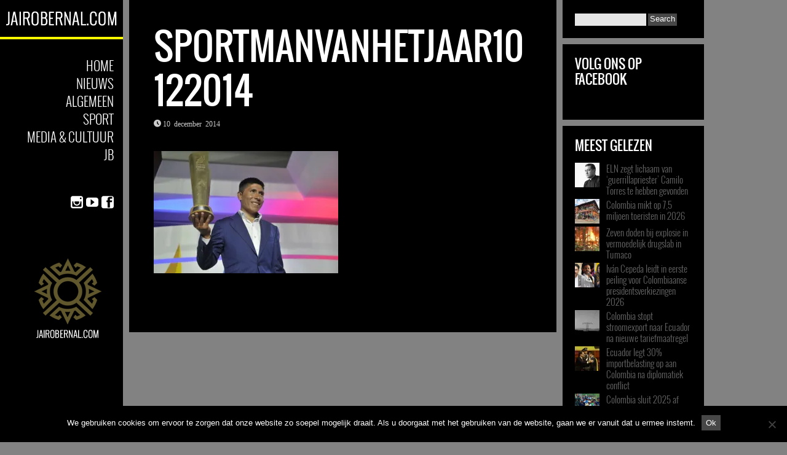

--- FILE ---
content_type: text/html; charset=UTF-8
request_url: https://colombia.jairobernal.com/nairo-quintana-sportman-van-het-jaar/sportmanvanhetjaar10122014/
body_size: 15620
content:
<!DOCTYPE html>
<!--[if IE 6]>
<html id="ie6" lang="nl-NL">
<![endif]-->
<!--[if IE 7]>
<html id="ie7" lang="nl-NL">
<![endif]-->
<!--[if IE 8]>
<html id="ie8" lang="nl-NL">
<![endif]-->
<!--[if !(IE 6) | !(IE 7) | !(IE 8)  ]><!-->
<html lang="nl-NL">
<!--<![endif]-->
<head>
<meta charset="UTF-8" />
<meta name="viewport" content="width=device-width" />
<title>SportmanVanHetJaar10122014 - JairoBernal.com</title>
<link rel="profile" href="http://gmpg.org/xfn/11" />
<link rel="pingback" href="https://colombia.jairobernal.com/xmlrpc.php" />

<meta name='robots' content='index, follow, max-image-preview:large, max-snippet:-1, max-video-preview:-1' />

	<!-- This site is optimized with the Yoast SEO plugin v26.8 - https://yoast.com/product/yoast-seo-wordpress/ -->
	<link rel="canonical" href="https://colombia.jairobernal.com/nairo-quintana-sportman-van-het-jaar/sportmanvanhetjaar10122014/" />
	<meta property="og:locale" content="nl_NL" />
	<meta property="og:type" content="article" />
	<meta property="og:title" content="SportmanVanHetJaar10122014 - JairoBernal.com" />
	<meta property="og:url" content="https://colombia.jairobernal.com/nairo-quintana-sportman-van-het-jaar/sportmanvanhetjaar10122014/" />
	<meta property="og:site_name" content="JairoBernal.com" />
	<meta property="article:publisher" content="https://www.facebook.com/pages/JairoBernalcom/1606046139642544" />
	<meta property="og:image" content="https://colombia.jairobernal.com/nairo-quintana-sportman-van-het-jaar/sportmanvanhetjaar10122014" />
	<meta property="og:image:width" content="727" />
	<meta property="og:image:height" content="484" />
	<meta property="og:image:type" content="image/jpeg" />
	<meta name="twitter:card" content="summary_large_image" />
	<meta name="twitter:site" content="@jairobernal" />
	<script type="application/ld+json" class="yoast-schema-graph">{"@context":"https://schema.org","@graph":[{"@type":"WebPage","@id":"https://colombia.jairobernal.com/nairo-quintana-sportman-van-het-jaar/sportmanvanhetjaar10122014/","url":"https://colombia.jairobernal.com/nairo-quintana-sportman-van-het-jaar/sportmanvanhetjaar10122014/","name":"SportmanVanHetJaar10122014 - JairoBernal.com","isPartOf":{"@id":"https://colombia.jairobernal.com/#website"},"primaryImageOfPage":{"@id":"https://colombia.jairobernal.com/nairo-quintana-sportman-van-het-jaar/sportmanvanhetjaar10122014/#primaryimage"},"image":{"@id":"https://colombia.jairobernal.com/nairo-quintana-sportman-van-het-jaar/sportmanvanhetjaar10122014/#primaryimage"},"thumbnailUrl":"https://i0.wp.com/colombia.jairobernal.com/wp-content/uploads/2014/12/SportmanVanHetJaar10122014.jpg?fit=727%2C484&ssl=1","datePublished":"2014-12-10T18:05:54+00:00","breadcrumb":{"@id":"https://colombia.jairobernal.com/nairo-quintana-sportman-van-het-jaar/sportmanvanhetjaar10122014/#breadcrumb"},"inLanguage":"nl-NL","potentialAction":[{"@type":"ReadAction","target":["https://colombia.jairobernal.com/nairo-quintana-sportman-van-het-jaar/sportmanvanhetjaar10122014/"]}]},{"@type":"ImageObject","inLanguage":"nl-NL","@id":"https://colombia.jairobernal.com/nairo-quintana-sportman-van-het-jaar/sportmanvanhetjaar10122014/#primaryimage","url":"https://i0.wp.com/colombia.jairobernal.com/wp-content/uploads/2014/12/SportmanVanHetJaar10122014.jpg?fit=727%2C484&ssl=1","contentUrl":"https://i0.wp.com/colombia.jairobernal.com/wp-content/uploads/2014/12/SportmanVanHetJaar10122014.jpg?fit=727%2C484&ssl=1"},{"@type":"BreadcrumbList","@id":"https://colombia.jairobernal.com/nairo-quintana-sportman-van-het-jaar/sportmanvanhetjaar10122014/#breadcrumb","itemListElement":[{"@type":"ListItem","position":1,"name":"Home","item":"https://colombia.jairobernal.com/"},{"@type":"ListItem","position":2,"name":"Nairo Quintana sportman van het jaar","item":"https://colombia.jairobernal.com/nairo-quintana-sportman-van-het-jaar/"},{"@type":"ListItem","position":3,"name":"SportmanVanHetJaar10122014"}]},{"@type":"WebSite","@id":"https://colombia.jairobernal.com/#website","url":"https://colombia.jairobernal.com/","name":"JairoBernal.com","description":"Dé Colombia nieuwssite van Nederland! Het laatste nieuws uit Colombia, sportnieuws, muziek, kunst, achtergrondinformatie en meer!","potentialAction":[{"@type":"SearchAction","target":{"@type":"EntryPoint","urlTemplate":"https://colombia.jairobernal.com/?s={search_term_string}"},"query-input":{"@type":"PropertyValueSpecification","valueRequired":true,"valueName":"search_term_string"}}],"inLanguage":"nl-NL"}]}</script>
	<!-- / Yoast SEO plugin. -->


<link rel='dns-prefetch' href='//www.googletagmanager.com' />
<link rel='dns-prefetch' href='//stats.wp.com' />
<link rel='dns-prefetch' href='//fonts.googleapis.com' />
<link rel='dns-prefetch' href='//v0.wordpress.com' />
<link rel='dns-prefetch' href='//jetpack.wordpress.com' />
<link rel='dns-prefetch' href='//s0.wp.com' />
<link rel='dns-prefetch' href='//public-api.wordpress.com' />
<link rel='dns-prefetch' href='//0.gravatar.com' />
<link rel='dns-prefetch' href='//1.gravatar.com' />
<link rel='dns-prefetch' href='//2.gravatar.com' />
<link rel='preconnect' href='//i0.wp.com' />
<link rel="alternate" type="application/rss+xml" title="JairoBernal.com &raquo; feed" href="https://colombia.jairobernal.com/feed/" />
<link rel="alternate" type="application/rss+xml" title="JairoBernal.com &raquo; reacties feed" href="https://colombia.jairobernal.com/comments/feed/" />
<link rel="alternate" type="application/rss+xml" title="JairoBernal.com &raquo; SportmanVanHetJaar10122014 reacties feed" href="https://colombia.jairobernal.com/nairo-quintana-sportman-van-het-jaar/sportmanvanhetjaar10122014/feed/" />
<link rel="alternate" title="oEmbed (JSON)" type="application/json+oembed" href="https://colombia.jairobernal.com/wp-json/oembed/1.0/embed?url=https%3A%2F%2Fcolombia.jairobernal.com%2Fnairo-quintana-sportman-van-het-jaar%2Fsportmanvanhetjaar10122014%2F" />
<link rel="alternate" title="oEmbed (XML)" type="text/xml+oembed" href="https://colombia.jairobernal.com/wp-json/oembed/1.0/embed?url=https%3A%2F%2Fcolombia.jairobernal.com%2Fnairo-quintana-sportman-van-het-jaar%2Fsportmanvanhetjaar10122014%2F&#038;format=xml" />
<style id='wp-img-auto-sizes-contain-inline-css' type='text/css'>
img:is([sizes=auto i],[sizes^="auto," i]){contain-intrinsic-size:3000px 1500px}
/*# sourceURL=wp-img-auto-sizes-contain-inline-css */
</style>
<link rel='stylesheet' id='dm-style-front-css' href='https://usercontent.one/wp/colombia.jairobernal.com/wp-content/themes/ubergrid126/pukka/modules/dynamic-meta/assets/css/dm.front.css?ver=6.9' type='text/css' media='all' />
<link rel='stylesheet' id='pukka-style-css' href='https://usercontent.one/wp/colombia.jairobernal.com/wp-content/themes/ubergrid126/style.css?ver=6.9' type='text/css' media='all' />
<link rel='stylesheet' id='google-roboto-font-css' href='//fonts.googleapis.com/css?family=Roboto%3A400%2C300%2C700&#038;subset=latin%2Clatin-ext%2Ccyrillic&#038;ver=6.9' type='text/css' media='all' />
<link rel='stylesheet' id='icomoon-css' href='https://usercontent.one/wp/colombia.jairobernal.com/wp-content/themes/ubergrid126/fonts/icomoon/style.css?ver=6.9' type='text/css' media='all' />
<link rel='stylesheet' id='swipebox-style-css' href='https://usercontent.one/wp/colombia.jairobernal.com/wp-content/themes/ubergrid126/js/swipebox/swipebox.css?ver=6.9' type='text/css' media='all' />
<style id='wp-emoji-styles-inline-css' type='text/css'>

	img.wp-smiley, img.emoji {
		display: inline !important;
		border: none !important;
		box-shadow: none !important;
		height: 1em !important;
		width: 1em !important;
		margin: 0 0.07em !important;
		vertical-align: -0.1em !important;
		background: none !important;
		padding: 0 !important;
	}
/*# sourceURL=wp-emoji-styles-inline-css */
</style>
<style id='wp-block-library-inline-css' type='text/css'>
:root{--wp-block-synced-color:#7a00df;--wp-block-synced-color--rgb:122,0,223;--wp-bound-block-color:var(--wp-block-synced-color);--wp-editor-canvas-background:#ddd;--wp-admin-theme-color:#007cba;--wp-admin-theme-color--rgb:0,124,186;--wp-admin-theme-color-darker-10:#006ba1;--wp-admin-theme-color-darker-10--rgb:0,107,160.5;--wp-admin-theme-color-darker-20:#005a87;--wp-admin-theme-color-darker-20--rgb:0,90,135;--wp-admin-border-width-focus:2px}@media (min-resolution:192dpi){:root{--wp-admin-border-width-focus:1.5px}}.wp-element-button{cursor:pointer}:root .has-very-light-gray-background-color{background-color:#eee}:root .has-very-dark-gray-background-color{background-color:#313131}:root .has-very-light-gray-color{color:#eee}:root .has-very-dark-gray-color{color:#313131}:root .has-vivid-green-cyan-to-vivid-cyan-blue-gradient-background{background:linear-gradient(135deg,#00d084,#0693e3)}:root .has-purple-crush-gradient-background{background:linear-gradient(135deg,#34e2e4,#4721fb 50%,#ab1dfe)}:root .has-hazy-dawn-gradient-background{background:linear-gradient(135deg,#faaca8,#dad0ec)}:root .has-subdued-olive-gradient-background{background:linear-gradient(135deg,#fafae1,#67a671)}:root .has-atomic-cream-gradient-background{background:linear-gradient(135deg,#fdd79a,#004a59)}:root .has-nightshade-gradient-background{background:linear-gradient(135deg,#330968,#31cdcf)}:root .has-midnight-gradient-background{background:linear-gradient(135deg,#020381,#2874fc)}:root{--wp--preset--font-size--normal:16px;--wp--preset--font-size--huge:42px}.has-regular-font-size{font-size:1em}.has-larger-font-size{font-size:2.625em}.has-normal-font-size{font-size:var(--wp--preset--font-size--normal)}.has-huge-font-size{font-size:var(--wp--preset--font-size--huge)}.has-text-align-center{text-align:center}.has-text-align-left{text-align:left}.has-text-align-right{text-align:right}.has-fit-text{white-space:nowrap!important}#end-resizable-editor-section{display:none}.aligncenter{clear:both}.items-justified-left{justify-content:flex-start}.items-justified-center{justify-content:center}.items-justified-right{justify-content:flex-end}.items-justified-space-between{justify-content:space-between}.screen-reader-text{border:0;clip-path:inset(50%);height:1px;margin:-1px;overflow:hidden;padding:0;position:absolute;width:1px;word-wrap:normal!important}.screen-reader-text:focus{background-color:#ddd;clip-path:none;color:#444;display:block;font-size:1em;height:auto;left:5px;line-height:normal;padding:15px 23px 14px;text-decoration:none;top:5px;width:auto;z-index:100000}html :where(.has-border-color){border-style:solid}html :where([style*=border-top-color]){border-top-style:solid}html :where([style*=border-right-color]){border-right-style:solid}html :where([style*=border-bottom-color]){border-bottom-style:solid}html :where([style*=border-left-color]){border-left-style:solid}html :where([style*=border-width]){border-style:solid}html :where([style*=border-top-width]){border-top-style:solid}html :where([style*=border-right-width]){border-right-style:solid}html :where([style*=border-bottom-width]){border-bottom-style:solid}html :where([style*=border-left-width]){border-left-style:solid}html :where(img[class*=wp-image-]){height:auto;max-width:100%}:where(figure){margin:0 0 1em}html :where(.is-position-sticky){--wp-admin--admin-bar--position-offset:var(--wp-admin--admin-bar--height,0px)}@media screen and (max-width:600px){html :where(.is-position-sticky){--wp-admin--admin-bar--position-offset:0px}}

/*# sourceURL=wp-block-library-inline-css */
</style><style id='global-styles-inline-css' type='text/css'>
:root{--wp--preset--aspect-ratio--square: 1;--wp--preset--aspect-ratio--4-3: 4/3;--wp--preset--aspect-ratio--3-4: 3/4;--wp--preset--aspect-ratio--3-2: 3/2;--wp--preset--aspect-ratio--2-3: 2/3;--wp--preset--aspect-ratio--16-9: 16/9;--wp--preset--aspect-ratio--9-16: 9/16;--wp--preset--color--black: #000000;--wp--preset--color--cyan-bluish-gray: #abb8c3;--wp--preset--color--white: #ffffff;--wp--preset--color--pale-pink: #f78da7;--wp--preset--color--vivid-red: #cf2e2e;--wp--preset--color--luminous-vivid-orange: #ff6900;--wp--preset--color--luminous-vivid-amber: #fcb900;--wp--preset--color--light-green-cyan: #7bdcb5;--wp--preset--color--vivid-green-cyan: #00d084;--wp--preset--color--pale-cyan-blue: #8ed1fc;--wp--preset--color--vivid-cyan-blue: #0693e3;--wp--preset--color--vivid-purple: #9b51e0;--wp--preset--gradient--vivid-cyan-blue-to-vivid-purple: linear-gradient(135deg,rgb(6,147,227) 0%,rgb(155,81,224) 100%);--wp--preset--gradient--light-green-cyan-to-vivid-green-cyan: linear-gradient(135deg,rgb(122,220,180) 0%,rgb(0,208,130) 100%);--wp--preset--gradient--luminous-vivid-amber-to-luminous-vivid-orange: linear-gradient(135deg,rgb(252,185,0) 0%,rgb(255,105,0) 100%);--wp--preset--gradient--luminous-vivid-orange-to-vivid-red: linear-gradient(135deg,rgb(255,105,0) 0%,rgb(207,46,46) 100%);--wp--preset--gradient--very-light-gray-to-cyan-bluish-gray: linear-gradient(135deg,rgb(238,238,238) 0%,rgb(169,184,195) 100%);--wp--preset--gradient--cool-to-warm-spectrum: linear-gradient(135deg,rgb(74,234,220) 0%,rgb(151,120,209) 20%,rgb(207,42,186) 40%,rgb(238,44,130) 60%,rgb(251,105,98) 80%,rgb(254,248,76) 100%);--wp--preset--gradient--blush-light-purple: linear-gradient(135deg,rgb(255,206,236) 0%,rgb(152,150,240) 100%);--wp--preset--gradient--blush-bordeaux: linear-gradient(135deg,rgb(254,205,165) 0%,rgb(254,45,45) 50%,rgb(107,0,62) 100%);--wp--preset--gradient--luminous-dusk: linear-gradient(135deg,rgb(255,203,112) 0%,rgb(199,81,192) 50%,rgb(65,88,208) 100%);--wp--preset--gradient--pale-ocean: linear-gradient(135deg,rgb(255,245,203) 0%,rgb(182,227,212) 50%,rgb(51,167,181) 100%);--wp--preset--gradient--electric-grass: linear-gradient(135deg,rgb(202,248,128) 0%,rgb(113,206,126) 100%);--wp--preset--gradient--midnight: linear-gradient(135deg,rgb(2,3,129) 0%,rgb(40,116,252) 100%);--wp--preset--font-size--small: 13px;--wp--preset--font-size--medium: 20px;--wp--preset--font-size--large: 36px;--wp--preset--font-size--x-large: 42px;--wp--preset--spacing--20: 0.44rem;--wp--preset--spacing--30: 0.67rem;--wp--preset--spacing--40: 1rem;--wp--preset--spacing--50: 1.5rem;--wp--preset--spacing--60: 2.25rem;--wp--preset--spacing--70: 3.38rem;--wp--preset--spacing--80: 5.06rem;--wp--preset--shadow--natural: 6px 6px 9px rgba(0, 0, 0, 0.2);--wp--preset--shadow--deep: 12px 12px 50px rgba(0, 0, 0, 0.4);--wp--preset--shadow--sharp: 6px 6px 0px rgba(0, 0, 0, 0.2);--wp--preset--shadow--outlined: 6px 6px 0px -3px rgb(255, 255, 255), 6px 6px rgb(0, 0, 0);--wp--preset--shadow--crisp: 6px 6px 0px rgb(0, 0, 0);}:where(.is-layout-flex){gap: 0.5em;}:where(.is-layout-grid){gap: 0.5em;}body .is-layout-flex{display: flex;}.is-layout-flex{flex-wrap: wrap;align-items: center;}.is-layout-flex > :is(*, div){margin: 0;}body .is-layout-grid{display: grid;}.is-layout-grid > :is(*, div){margin: 0;}:where(.wp-block-columns.is-layout-flex){gap: 2em;}:where(.wp-block-columns.is-layout-grid){gap: 2em;}:where(.wp-block-post-template.is-layout-flex){gap: 1.25em;}:where(.wp-block-post-template.is-layout-grid){gap: 1.25em;}.has-black-color{color: var(--wp--preset--color--black) !important;}.has-cyan-bluish-gray-color{color: var(--wp--preset--color--cyan-bluish-gray) !important;}.has-white-color{color: var(--wp--preset--color--white) !important;}.has-pale-pink-color{color: var(--wp--preset--color--pale-pink) !important;}.has-vivid-red-color{color: var(--wp--preset--color--vivid-red) !important;}.has-luminous-vivid-orange-color{color: var(--wp--preset--color--luminous-vivid-orange) !important;}.has-luminous-vivid-amber-color{color: var(--wp--preset--color--luminous-vivid-amber) !important;}.has-light-green-cyan-color{color: var(--wp--preset--color--light-green-cyan) !important;}.has-vivid-green-cyan-color{color: var(--wp--preset--color--vivid-green-cyan) !important;}.has-pale-cyan-blue-color{color: var(--wp--preset--color--pale-cyan-blue) !important;}.has-vivid-cyan-blue-color{color: var(--wp--preset--color--vivid-cyan-blue) !important;}.has-vivid-purple-color{color: var(--wp--preset--color--vivid-purple) !important;}.has-black-background-color{background-color: var(--wp--preset--color--black) !important;}.has-cyan-bluish-gray-background-color{background-color: var(--wp--preset--color--cyan-bluish-gray) !important;}.has-white-background-color{background-color: var(--wp--preset--color--white) !important;}.has-pale-pink-background-color{background-color: var(--wp--preset--color--pale-pink) !important;}.has-vivid-red-background-color{background-color: var(--wp--preset--color--vivid-red) !important;}.has-luminous-vivid-orange-background-color{background-color: var(--wp--preset--color--luminous-vivid-orange) !important;}.has-luminous-vivid-amber-background-color{background-color: var(--wp--preset--color--luminous-vivid-amber) !important;}.has-light-green-cyan-background-color{background-color: var(--wp--preset--color--light-green-cyan) !important;}.has-vivid-green-cyan-background-color{background-color: var(--wp--preset--color--vivid-green-cyan) !important;}.has-pale-cyan-blue-background-color{background-color: var(--wp--preset--color--pale-cyan-blue) !important;}.has-vivid-cyan-blue-background-color{background-color: var(--wp--preset--color--vivid-cyan-blue) !important;}.has-vivid-purple-background-color{background-color: var(--wp--preset--color--vivid-purple) !important;}.has-black-border-color{border-color: var(--wp--preset--color--black) !important;}.has-cyan-bluish-gray-border-color{border-color: var(--wp--preset--color--cyan-bluish-gray) !important;}.has-white-border-color{border-color: var(--wp--preset--color--white) !important;}.has-pale-pink-border-color{border-color: var(--wp--preset--color--pale-pink) !important;}.has-vivid-red-border-color{border-color: var(--wp--preset--color--vivid-red) !important;}.has-luminous-vivid-orange-border-color{border-color: var(--wp--preset--color--luminous-vivid-orange) !important;}.has-luminous-vivid-amber-border-color{border-color: var(--wp--preset--color--luminous-vivid-amber) !important;}.has-light-green-cyan-border-color{border-color: var(--wp--preset--color--light-green-cyan) !important;}.has-vivid-green-cyan-border-color{border-color: var(--wp--preset--color--vivid-green-cyan) !important;}.has-pale-cyan-blue-border-color{border-color: var(--wp--preset--color--pale-cyan-blue) !important;}.has-vivid-cyan-blue-border-color{border-color: var(--wp--preset--color--vivid-cyan-blue) !important;}.has-vivid-purple-border-color{border-color: var(--wp--preset--color--vivid-purple) !important;}.has-vivid-cyan-blue-to-vivid-purple-gradient-background{background: var(--wp--preset--gradient--vivid-cyan-blue-to-vivid-purple) !important;}.has-light-green-cyan-to-vivid-green-cyan-gradient-background{background: var(--wp--preset--gradient--light-green-cyan-to-vivid-green-cyan) !important;}.has-luminous-vivid-amber-to-luminous-vivid-orange-gradient-background{background: var(--wp--preset--gradient--luminous-vivid-amber-to-luminous-vivid-orange) !important;}.has-luminous-vivid-orange-to-vivid-red-gradient-background{background: var(--wp--preset--gradient--luminous-vivid-orange-to-vivid-red) !important;}.has-very-light-gray-to-cyan-bluish-gray-gradient-background{background: var(--wp--preset--gradient--very-light-gray-to-cyan-bluish-gray) !important;}.has-cool-to-warm-spectrum-gradient-background{background: var(--wp--preset--gradient--cool-to-warm-spectrum) !important;}.has-blush-light-purple-gradient-background{background: var(--wp--preset--gradient--blush-light-purple) !important;}.has-blush-bordeaux-gradient-background{background: var(--wp--preset--gradient--blush-bordeaux) !important;}.has-luminous-dusk-gradient-background{background: var(--wp--preset--gradient--luminous-dusk) !important;}.has-pale-ocean-gradient-background{background: var(--wp--preset--gradient--pale-ocean) !important;}.has-electric-grass-gradient-background{background: var(--wp--preset--gradient--electric-grass) !important;}.has-midnight-gradient-background{background: var(--wp--preset--gradient--midnight) !important;}.has-small-font-size{font-size: var(--wp--preset--font-size--small) !important;}.has-medium-font-size{font-size: var(--wp--preset--font-size--medium) !important;}.has-large-font-size{font-size: var(--wp--preset--font-size--large) !important;}.has-x-large-font-size{font-size: var(--wp--preset--font-size--x-large) !important;}
/*# sourceURL=global-styles-inline-css */
</style>

<style id='classic-theme-styles-inline-css' type='text/css'>
/*! This file is auto-generated */
.wp-block-button__link{color:#fff;background-color:#32373c;border-radius:9999px;box-shadow:none;text-decoration:none;padding:calc(.667em + 2px) calc(1.333em + 2px);font-size:1.125em}.wp-block-file__button{background:#32373c;color:#fff;text-decoration:none}
/*# sourceURL=/wp-includes/css/classic-themes.min.css */
</style>
<link rel='stylesheet' id='cookie-notice-front-css' href='https://usercontent.one/wp/colombia.jairobernal.com/wp-content/plugins/cookie-notice/css/front.min.css?ver=2.5.11' type='text/css' media='all' />
<link rel='stylesheet' id='source-affix-plugin-styles-css' href='https://usercontent.one/wp/colombia.jairobernal.com/wp-content/plugins/source-affix/assets/css/public.min.css?ver=2.0.5' type='text/css' media='all' />
<style id='jetpack_facebook_likebox-inline-css' type='text/css'>
.widget_facebook_likebox {
	overflow: hidden;
}

/*# sourceURL=https://usercontent.one/wp/colombia.jairobernal.com/wp-content/plugins/jetpack/modules/widgets/facebook-likebox/style.css */
</style>
<script type="text/javascript" src="https://colombia.jairobernal.com/wp-includes/js/jquery/jquery.min.js?ver=3.7.1" id="jquery-core-js"></script>
<script type="text/javascript" src="https://colombia.jairobernal.com/wp-includes/js/jquery/jquery-migrate.min.js?ver=3.4.1" id="jquery-migrate-js"></script>
<script type="text/javascript" src="https://usercontent.one/wp/colombia.jairobernal.com/wp-content/themes/ubergrid126/pukka/modules/dynamic-meta/assets/js/jquery.dm.front.js?ver=6.9" id="jquery-dm-front-js"></script>
<script type="text/javascript" src="https://colombia.jairobernal.com/wp-includes/js/imagesloaded.min.js?ver=5.0.0" id="imagesloaded-js"></script>
<script type="text/javascript" src="https://colombia.jairobernal.com/wp-includes/js/masonry.min.js?ver=4.2.2" id="masonry-js"></script>
<script type="text/javascript" src="https://colombia.jairobernal.com/wp-includes/js/jquery/jquery.masonry.min.js?ver=3.1.2b" id="jquery-masonry-js"></script>
<script type="text/javascript" src="https://usercontent.one/wp/colombia.jairobernal.com/wp-content/themes/ubergrid126/js/swipebox/jquery.swipebox.js?ver=6.9" id="jquery.swipebox-js"></script>
<script type="text/javascript" src="https://usercontent.one/wp/colombia.jairobernal.com/wp-content/themes/ubergrid126/js/jquery.flexslider-min.js?ver=6.9" id="jquery.flexslider-js"></script>
<script type="text/javascript" id="pukka-script-js-extra">
/* <![CDATA[ */
var Pukka = {"ajaxurl":"https://colombia.jairobernal.com/wp-admin/admin-ajax.php","grid_layout":{"infinite_scroll":"on","infinite_page":2,"infinite_more":true,"current_page":"","front_page_cats":["5","29","1","1412","6","7","2","4"],"inner_grid":{"use_inner_grid":"on","tax":"","term_id":"","date":""}}};
//# sourceURL=pukka-script-js-extra
/* ]]> */
</script>
<script type="text/javascript" src="https://usercontent.one/wp/colombia.jairobernal.com/wp-content/themes/ubergrid126/js/pukka.js?ver=6.9" id="pukka-script-js"></script>
<script type="text/javascript" src="https://usercontent.one/wp/colombia.jairobernal.com/wp-content/themes/ubergrid126/js/modernizr.custom.js?ver=6.9" id="modernizr-js"></script>
<script type="text/javascript" src="https://usercontent.one/wp/colombia.jairobernal.com/wp-content/themes/ubergrid126/pukka/modules/grid-layout/assets/js/jquery.featured.content.front.js?ver=6.9" id="featured-content-script-js"></script>
<script type="text/javascript" id="cookie-notice-front-js-before">
/* <![CDATA[ */
var cnArgs = {"ajaxUrl":"https:\/\/colombia.jairobernal.com\/wp-admin\/admin-ajax.php","nonce":"29581d7481","hideEffect":"fade","position":"bottom","onScroll":false,"onScrollOffset":100,"onClick":false,"cookieName":"cookie_notice_accepted","cookieTime":2592000,"cookieTimeRejected":2592000,"globalCookie":false,"redirection":false,"cache":false,"revokeCookies":false,"revokeCookiesOpt":"automatic"};

//# sourceURL=cookie-notice-front-js-before
/* ]]> */
</script>
<script type="text/javascript" src="https://usercontent.one/wp/colombia.jairobernal.com/wp-content/plugins/cookie-notice/js/front.min.js?ver=2.5.11" id="cookie-notice-front-js"></script>
<script type="text/javascript" id="track-the-click-js-extra">
/* <![CDATA[ */
var ajax_var = {"nonce":"da5339d804"};
var ttc_data = {"proBeacon":""};
//# sourceURL=track-the-click-js-extra
/* ]]> */
</script>
<script type="text/javascript" src="https://usercontent.one/wp/colombia.jairobernal.com/wp-content/plugins/track-the-click/public/js/track-the-click-public.js?ver=0.4.0" id="track-the-click-js" data-noptimize="true" data-no-optimize="1"></script>
<script type="text/javascript" id="track-the-click-js-after" data-noptimize="true" data-no-optimize="1">
/* <![CDATA[ */
function getHomeURL() {return "https://colombia.jairobernal.com";}
function getPostID() {return 1111;}
function showClickCounts() {return false;}

//# sourceURL=track-the-click-js-after
/* ]]> */
</script>

<!-- Google tag (gtag.js) snippet toegevoegd door Site Kit -->
<!-- Google Analytics snippet toegevoegd door Site Kit -->
<script type="text/javascript" src="https://www.googletagmanager.com/gtag/js?id=G-VEK0ZQW57N" id="google_gtagjs-js" async></script>
<script type="text/javascript" id="google_gtagjs-js-after">
/* <![CDATA[ */
window.dataLayer = window.dataLayer || [];function gtag(){dataLayer.push(arguments);}
gtag("set","linker",{"domains":["colombia.jairobernal.com"]});
gtag("js", new Date());
gtag("set", "developer_id.dZTNiMT", true);
gtag("config", "G-VEK0ZQW57N");
//# sourceURL=google_gtagjs-js-after
/* ]]> */
</script>
<link rel="https://api.w.org/" href="https://colombia.jairobernal.com/wp-json/" /><link rel="alternate" title="JSON" type="application/json" href="https://colombia.jairobernal.com/wp-json/wp/v2/media/1111" /><link rel="EditURI" type="application/rsd+xml" title="RSD" href="https://colombia.jairobernal.com/xmlrpc.php?rsd" />
<meta name="generator" content="WordPress 6.9" />
<link rel='shortlink' href='https://wp.me/a4VJcu-hV' />
<meta name="generator" content="Site Kit by Google 1.170.0" /><style>[class*=" icon-oc-"],[class^=icon-oc-]{speak:none;font-style:normal;font-weight:400;font-variant:normal;text-transform:none;line-height:1;-webkit-font-smoothing:antialiased;-moz-osx-font-smoothing:grayscale}.icon-oc-one-com-white-32px-fill:before{content:"901"}.icon-oc-one-com:before{content:"900"}#one-com-icon,.toplevel_page_onecom-wp .wp-menu-image{speak:none;display:flex;align-items:center;justify-content:center;text-transform:none;line-height:1;-webkit-font-smoothing:antialiased;-moz-osx-font-smoothing:grayscale}.onecom-wp-admin-bar-item>a,.toplevel_page_onecom-wp>.wp-menu-name{font-size:16px;font-weight:400;line-height:1}.toplevel_page_onecom-wp>.wp-menu-name img{width:69px;height:9px;}.wp-submenu-wrap.wp-submenu>.wp-submenu-head>img{width:88px;height:auto}.onecom-wp-admin-bar-item>a img{height:7px!important}.onecom-wp-admin-bar-item>a img,.toplevel_page_onecom-wp>.wp-menu-name img{opacity:.8}.onecom-wp-admin-bar-item.hover>a img,.toplevel_page_onecom-wp.wp-has-current-submenu>.wp-menu-name img,li.opensub>a.toplevel_page_onecom-wp>.wp-menu-name img{opacity:1}#one-com-icon:before,.onecom-wp-admin-bar-item>a:before,.toplevel_page_onecom-wp>.wp-menu-image:before{content:'';position:static!important;background-color:rgba(240,245,250,.4);border-radius:102px;width:18px;height:18px;padding:0!important}.onecom-wp-admin-bar-item>a:before{width:14px;height:14px}.onecom-wp-admin-bar-item.hover>a:before,.toplevel_page_onecom-wp.opensub>a>.wp-menu-image:before,.toplevel_page_onecom-wp.wp-has-current-submenu>.wp-menu-image:before{background-color:#76b82a}.onecom-wp-admin-bar-item>a{display:inline-flex!important;align-items:center;justify-content:center}#one-com-logo-wrapper{font-size:4em}#one-com-icon{vertical-align:middle}.imagify-welcome{display:none !important;}</style>	<style>img#wpstats{display:none}</style>
		
<style type="text/css">
{:#9bceb4;:#db93b0;:#e8b480;:#9bceb4;:#666666;:#070211;:#1e73be;:#666666;:#666666;:#666666;:#666666;:#474747;}
body { color: #ffffff !important;}
#logo-text{color: #ffffff;}
#main-menu li a, #main-menu li a:visited, #social-menu a, #social-menu a:visited, #sidebar, #sidebar a, #sidebar a:visited, #copy {color: #ffffff;}
#main-menu li a:hover {color: #666666;}
#main-menu .sub-menu li a, #main-menu .sub-menu li a:visited {color: #ffffff;}
#main-menu .sub-menu li a:hover {color: #666666;}
h1, h2, h3, h4, h5, h6, h1 a, h2 a, h3 a, h4 a, h5 a, h6 a, h1 a:visited, h2 a:visited, h3 a:visited, h4 a:visited, h5 a:visited, h6 a:visited {color: #ffffff !important;}
a, a:visited{ color: #1e73be; }
a, a:visited{ color: #1e73be; }
.brick-big .stripe{ background-color: #eeee22; }
.brick-medium .stripe{ background-color: #1e73be; }
.brick-small .stripe{ background-color: #dd3333; }
.featured .stripe{ background-color: #9bceb4; }
button, input[type="button"], input[type="reset"], input[type="submit"]{ background-color: #474747; }.brick-big {width:520px;}
.brick-medium {width:250px;}
.brick-small {width:250px;}
.brick-big {height:520px;}
.brick-medium {height:520px;}
.brick-small {height:250px;}
.brick-cat-title {width: calc(100% - 20px);}.brick{margin: 10px;}

					#brick-wrap{ margin-left: -10px}
@media all and (max-width: 700px) { #brick-wrap{margin-left:auto;}}
#sidebar-right {width: 230px;}
#sidebar-right .widget {width: 190px;}
@media all and (max-width: 1160px) { #sidebar-right{width:90%;}

				#sidebar-right .widget {margin-left: 5px; margin-right: 5px;}}
</style>

<script type="text/javascript">


 var titleEffect = false;
 var textEffect = false;
jQuery(document).ready(function($){
				if(titleEffect){
					$('h1, h2, h3, h4, h5, h6').addClass('font-effect-' + titleEffectName);
				}
				if(textEffect){
					$('body').addClass('font-effect-' + textEffectName);
				}
			});

 var sidebarWidth = 230;
 var hasColumns = false;
 var numColumns = 0;
 var brickWidth = 250;
 var brickMargin = 10;
</script>
<link rel="icon" href="https://i0.wp.com/colombia.jairobernal.com/wp-content/uploads/2020/04/cropped-FaviconJairoBernal-1.png?fit=32%2C32&#038;ssl=1" sizes="32x32" />
<link rel="icon" href="https://i0.wp.com/colombia.jairobernal.com/wp-content/uploads/2020/04/cropped-FaviconJairoBernal-1.png?fit=192%2C192&#038;ssl=1" sizes="192x192" />
<link rel="apple-touch-icon" href="https://i0.wp.com/colombia.jairobernal.com/wp-content/uploads/2020/04/cropped-FaviconJairoBernal-1.png?fit=180%2C180&#038;ssl=1" />
<meta name="msapplication-TileImage" content="https://i0.wp.com/colombia.jairobernal.com/wp-content/uploads/2020/04/cropped-FaviconJairoBernal-1.png?fit=270%2C270&#038;ssl=1" />
		<style type="text/css" id="wp-custom-css">
			/*
Welkom bij aangepaste CSS!

Om te zien hoe CSS in elkaar steekt, ga je naar http://wp.me/PEmnE-Bt
*/		</style>
		<link rel='stylesheet' id='jetpack-top-posts-widget-css' href='https://usercontent.one/wp/colombia.jairobernal.com/wp-content/plugins/jetpack/modules/widgets/top-posts/style.css?ver=20141013' type='text/css' media='all' />
</head>

<body class="attachment wp-singular attachment-template-default single single-attachment postid-1111 attachmentid-1111 attachment-jpeg wp-theme-ubergrid126 cookies-not-set style-default">

<div id="fb-root"></div>
					<script>(function(d, s, id) {
					  var js, fjs = d.getElementsByTagName(s)[0];
					  if (d.getElementById(id)) return;
					  js = d.createElement(s); js.id = id;
					  js.src = "//connect.facebook.net/en_US/all.js#xfbml=1&appId=";
					  fjs.parentNode.insertBefore(js, fjs);
					}(document, 'script', 'facebook-jssdk'));</script>
<div id="wrapper" class="clearfix">

<div id="menu-strip">
	<header>
	<label id="menu-open" for="check" onclick></label>
	<h1>
		<a href="https://colombia.jairobernal.com">
		
		JairoBernal.com		
				</a>
	</h1>
	</header>
</div>
<div id="sidebar-bg"></div>
<div id="left-sidebar-wrap">
	<input type="checkbox" id="check" name="check" />
	<div id="sidebar-top">
			<a href="https://colombia.jairobernal.com" id="logo">
				<img src="https://i0.wp.com/colombia.jairobernal.com/wp-content/uploads/2024/12/JBlogo1.jpg?fit=200%2C60&ssl=1" alt="JairoBernal.com" width="200" height="60" class="" />			</a>
	</div> <!-- #sidebar-top -->
	<div id="sidebar-wrap" class="">
		<div id="sidebar">
			<div id="main-menu">
				<div class="menu-nieuws-container"><ul id="menu-nieuws" class="menu"><li id="menu-item-3763" class="menu-item menu-item-type-custom menu-item-object-custom menu-item-home menu-item-3763"><a href="https://colombia.jairobernal.com/">Home</a></li>
<li id="menu-item-3757" class="menu-item menu-item-type-taxonomy menu-item-object-category menu-item-3757"><a href="https://colombia.jairobernal.com/category/nieuws/">Nieuws</a></li>
<li id="menu-item-3758" class="menu-item menu-item-type-taxonomy menu-item-object-category menu-item-3758"><a href="https://colombia.jairobernal.com/category/nieuws/algemeen/">Algemeen</a></li>
<li id="menu-item-3759" class="menu-item menu-item-type-taxonomy menu-item-object-category menu-item-3759"><a href="https://colombia.jairobernal.com/category/nieuws/sport/">Sport</a></li>
<li id="menu-item-23114" class="menu-item menu-item-type-taxonomy menu-item-object-category menu-item-23114"><a href="https://colombia.jairobernal.com/category/nieuws/media-cultuur/">Media &amp; Cultuur</a></li>
<li id="menu-item-21466" class="menu-item menu-item-type-post_type menu-item-object-page menu-item-21466"><a href="https://colombia.jairobernal.com/jb-2/">JB</a></li>
</ul></div>			</div>
			<div id="secondary-menu">
						</div>
			<div id="social-menu" class="clearfix">
				<a href="https://www.facebook.com/pages/JairoBernalcom/1606046139642544" target="_blank" class="icon-facebook-rounded"></a><a href="https://www.youtube.com/channel/UCt9JddG4mzL_WhN0pGI6crA" target="_blank" class="icon-youtube"></a><a href="https://www.instagram.com/jairobernal_com/" target="_blank" class="icon-instagram"></a>			</div> 
          			<p><!-- #social-menu -->
			  
			  
			  <img src="https://usercontent.one/wp/colombia.jairobernal.com/wp-content/uploads/2024/12/LogoJB.png" width="150" height="210" />		  
			  		  </p>
	
            <p>      
            
            </p>
            

            
		</div> <!-- #sidebar -->
                    
	</div> <!-- #sidebar-wrap -->

</div>


			
					<div id="content" class="clearfix">
																			<article id="post-1111" class="post-1111 attachment type-attachment status-inherit hentry">

																
								<div class="content-wrap">
									<header>
										<h1 class="entry-title page-title">SportmanVanHetJaar10122014</h1>
									</header>

									<div class="entry-meta">
									   <span class="date updated icon-clock"><a href="https://colombia.jairobernal.com/nairo-quintana-sportman-van-het-jaar/sportmanvanhetjaar10122014/" title="Permalink to SportmanVanHetJaar10122014" rel="bookmark"><time class="entry-date" datetime="2014-12-10T19:05:54+01:00">10 december 2014</time></a></span>									</div> <!-- .entry-meta -->

									<div class="entry-content">
										<p class="attachment"><a class='swipebox' href="https://i0.wp.com/colombia.jairobernal.com/wp-content/uploads/2014/12/SportmanVanHetJaar10122014.jpg?ssl=1"><img fetchpriority="high" decoding="async" width="300" height="199" src="https://i0.wp.com/colombia.jairobernal.com/wp-content/uploads/2014/12/SportmanVanHetJaar10122014.jpg?fit=300%2C199&amp;ssl=1" class="attachment-medium size-medium" alt="" srcset="https://i0.wp.com/colombia.jairobernal.com/wp-content/uploads/2014/12/SportmanVanHetJaar10122014.jpg?w=727&amp;ssl=1 727w, https://i0.wp.com/colombia.jairobernal.com/wp-content/uploads/2014/12/SportmanVanHetJaar10122014.jpg?resize=300%2C199&amp;ssl=1 300w, https://i0.wp.com/colombia.jairobernal.com/wp-content/uploads/2014/12/SportmanVanHetJaar10122014.jpg?resize=695%2C462&amp;ssl=1 695w" sizes="(max-width: 300px) 100vw, 300px" data-attachment-id="1111" data-permalink="https://colombia.jairobernal.com/nairo-quintana-sportman-van-het-jaar/sportmanvanhetjaar10122014/" data-orig-file="https://i0.wp.com/colombia.jairobernal.com/wp-content/uploads/2014/12/SportmanVanHetJaar10122014.jpg?fit=727%2C484&amp;ssl=1" data-orig-size="727,484" data-comments-opened="0" data-image-meta="{&quot;aperture&quot;:&quot;0&quot;,&quot;credit&quot;:&quot;&quot;,&quot;camera&quot;:&quot;&quot;,&quot;caption&quot;:&quot;&quot;,&quot;created_timestamp&quot;:&quot;0&quot;,&quot;copyright&quot;:&quot;&quot;,&quot;focal_length&quot;:&quot;0&quot;,&quot;iso&quot;:&quot;0&quot;,&quot;shutter_speed&quot;:&quot;0&quot;,&quot;title&quot;:&quot;&quot;,&quot;orientation&quot;:&quot;0&quot;}" data-image-title="SportmanVanHetJaar10122014" data-image-description="" data-image-caption="" data-medium-file="https://i0.wp.com/colombia.jairobernal.com/wp-content/uploads/2014/12/SportmanVanHetJaar10122014.jpg?fit=300%2C199&amp;ssl=1" data-large-file="https://i0.wp.com/colombia.jairobernal.com/wp-content/uploads/2014/12/SportmanVanHetJaar10122014.jpg?fit=615%2C409&amp;ssl=1" /></a></p>
										 
									</div><!-- .entry-content -->

									<div class="social-buttons">
				<span class="fb-button">
					<div class="fb-like" data-href="https://colombia.jairobernal.com/nairo-quintana-sportman-van-het-jaar/sportmanvanhetjaar10122014/" data-layout="button_count" data-action="like" data-show-faces="false" data-share="false"></div>
				</span>
			</div> <!-- .social-buttons -->

								</div> <!-- .content-wrap -->
						</article>

						


					
					</div><!-- #content -->

			
<div id="sidebar-right">

	<div id="primary" class="sidebar-container" role="complementary">
		<div class="sidebar-inner">
			<div class="widget-area">
				<aside id="search-2" class="widget widget_search"><form role="search" method="get" id="searchform" action="https://colombia.jairobernal.com/">
	<div>
		<input type="text" value="" name="s" id="s" />
		<input type="submit" id="searchsubmit" value="Search" />
	</div>
</form></aside><aside id="facebook-likebox-4" class="widget widget_facebook_likebox"><h3 class="widget-title"><a href="https://www.facebook.com/JairoBernalcom-1606046139642544/">Volg ons op Facebook</a></h3>		<div id="fb-root"></div>
		<div class="fb-page" data-href="https://www.facebook.com/JairoBernalcom-1606046139642544/" data-width="180"  data-height="130" data-hide-cover="false" data-show-facepile="false" data-tabs="false" data-hide-cta="false" data-small-header="false">
		<div class="fb-xfbml-parse-ignore"><blockquote cite="https://www.facebook.com/JairoBernalcom-1606046139642544/"><a href="https://www.facebook.com/JairoBernalcom-1606046139642544/">Volg ons op Facebook</a></blockquote></div>
		</div>
		</aside><aside id="top-posts-4" class="widget widget_top-posts"><h3 class="widget-title">Meest gelezen</h3><ul class='widgets-list-layout no-grav'>
<li><a href="https://colombia.jairobernal.com/eln-zegt-lichaam-van-guerrillapriester-camilo-torres-te-hebben-gevonden/" title="ELN zegt lichaam van ‘guerrillapriester’ Camilo Torres te hebben gevonden" class="bump-view" data-bump-view="tp"><img loading="lazy" width="40" height="40" src="https://i0.wp.com/colombia.jairobernal.com/wp-content/uploads/2026/01/Nieuws_Colombia_24012026.jpg?fit=1200%2C675&#038;ssl=1&#038;resize=40%2C40" srcset="https://i0.wp.com/colombia.jairobernal.com/wp-content/uploads/2026/01/Nieuws_Colombia_24012026.jpg?fit=1200%2C675&amp;ssl=1&amp;resize=40%2C40 1x, https://i0.wp.com/colombia.jairobernal.com/wp-content/uploads/2026/01/Nieuws_Colombia_24012026.jpg?fit=1200%2C675&amp;ssl=1&amp;resize=60%2C60 1.5x, https://i0.wp.com/colombia.jairobernal.com/wp-content/uploads/2026/01/Nieuws_Colombia_24012026.jpg?fit=1200%2C675&amp;ssl=1&amp;resize=80%2C80 2x, https://i0.wp.com/colombia.jairobernal.com/wp-content/uploads/2026/01/Nieuws_Colombia_24012026.jpg?fit=1200%2C675&amp;ssl=1&amp;resize=120%2C120 3x, https://i0.wp.com/colombia.jairobernal.com/wp-content/uploads/2026/01/Nieuws_Colombia_24012026.jpg?fit=1200%2C675&amp;ssl=1&amp;resize=160%2C160 4x" alt="ELN zegt lichaam van ‘guerrillapriester’ Camilo Torres te hebben gevonden" data-pin-nopin="true" class="widgets-list-layout-blavatar" /></a><div class="widgets-list-layout-links">
								<a href="https://colombia.jairobernal.com/eln-zegt-lichaam-van-guerrillapriester-camilo-torres-te-hebben-gevonden/" title="ELN zegt lichaam van ‘guerrillapriester’ Camilo Torres te hebben gevonden" class="bump-view" data-bump-view="tp">ELN zegt lichaam van ‘guerrillapriester’ Camilo Torres te hebben gevonden</a>
							</div>
							</li><li><a href="https://colombia.jairobernal.com/colombia-mikt-op-75-miljoen-toeristen-in-2026/" title="Colombia mikt op 7,5 miljoen toeristen in 2026" class="bump-view" data-bump-view="tp"><img loading="lazy" width="40" height="40" src="https://i0.wp.com/colombia.jairobernal.com/wp-content/uploads/2026/01/Nieuws_Colombia_Travel_20022026-scaled.jpg?fit=1200%2C900&#038;ssl=1&#038;resize=40%2C40" srcset="https://i0.wp.com/colombia.jairobernal.com/wp-content/uploads/2026/01/Nieuws_Colombia_Travel_20022026-scaled.jpg?fit=1200%2C900&amp;ssl=1&amp;resize=40%2C40 1x, https://i0.wp.com/colombia.jairobernal.com/wp-content/uploads/2026/01/Nieuws_Colombia_Travel_20022026-scaled.jpg?fit=1200%2C900&amp;ssl=1&amp;resize=60%2C60 1.5x, https://i0.wp.com/colombia.jairobernal.com/wp-content/uploads/2026/01/Nieuws_Colombia_Travel_20022026-scaled.jpg?fit=1200%2C900&amp;ssl=1&amp;resize=80%2C80 2x, https://i0.wp.com/colombia.jairobernal.com/wp-content/uploads/2026/01/Nieuws_Colombia_Travel_20022026-scaled.jpg?fit=1200%2C900&amp;ssl=1&amp;resize=120%2C120 3x, https://i0.wp.com/colombia.jairobernal.com/wp-content/uploads/2026/01/Nieuws_Colombia_Travel_20022026-scaled.jpg?fit=1200%2C900&amp;ssl=1&amp;resize=160%2C160 4x" alt="Colombia mikt op 7,5 miljoen toeristen in 2026" data-pin-nopin="true" class="widgets-list-layout-blavatar" /></a><div class="widgets-list-layout-links">
								<a href="https://colombia.jairobernal.com/colombia-mikt-op-75-miljoen-toeristen-in-2026/" title="Colombia mikt op 7,5 miljoen toeristen in 2026" class="bump-view" data-bump-view="tp">Colombia mikt op 7,5 miljoen toeristen in 2026</a>
							</div>
							</li><li><a href="https://colombia.jairobernal.com/zeven-doden-bij-explosie-in-vermoedelijk-drugslab-in-tumaco/" title="Zeven doden bij explosie in vermoedelijk drugslab in Tumaco" class="bump-view" data-bump-view="tp"><img loading="lazy" width="40" height="40" src="https://i0.wp.com/colombia.jairobernal.com/wp-content/uploads/2026/01/Nieuws_Colombia_23012026.jpg?fit=1065%2C491&#038;ssl=1&#038;resize=40%2C40" srcset="https://i0.wp.com/colombia.jairobernal.com/wp-content/uploads/2026/01/Nieuws_Colombia_23012026.jpg?fit=1065%2C491&amp;ssl=1&amp;resize=40%2C40 1x, https://i0.wp.com/colombia.jairobernal.com/wp-content/uploads/2026/01/Nieuws_Colombia_23012026.jpg?fit=1065%2C491&amp;ssl=1&amp;resize=60%2C60 1.5x, https://i0.wp.com/colombia.jairobernal.com/wp-content/uploads/2026/01/Nieuws_Colombia_23012026.jpg?fit=1065%2C491&amp;ssl=1&amp;resize=80%2C80 2x, https://i0.wp.com/colombia.jairobernal.com/wp-content/uploads/2026/01/Nieuws_Colombia_23012026.jpg?fit=1065%2C491&amp;ssl=1&amp;resize=120%2C120 3x, https://i0.wp.com/colombia.jairobernal.com/wp-content/uploads/2026/01/Nieuws_Colombia_23012026.jpg?fit=1065%2C491&amp;ssl=1&amp;resize=160%2C160 4x" alt="Zeven doden bij explosie in vermoedelijk drugslab in Tumaco" data-pin-nopin="true" class="widgets-list-layout-blavatar" /></a><div class="widgets-list-layout-links">
								<a href="https://colombia.jairobernal.com/zeven-doden-bij-explosie-in-vermoedelijk-drugslab-in-tumaco/" title="Zeven doden bij explosie in vermoedelijk drugslab in Tumaco" class="bump-view" data-bump-view="tp">Zeven doden bij explosie in vermoedelijk drugslab in Tumaco</a>
							</div>
							</li><li><a href="https://colombia.jairobernal.com/ivan-cepeda-leidt-in-eerste-peiling-voor-colombiaanse-presidentsverkiezingen-2026/" title="Iván Cepeda leidt in eerste peiling voor Colombiaanse presidentsverkiezingen 2026" class="bump-view" data-bump-view="tp"><img loading="lazy" width="40" height="40" src="https://i0.wp.com/colombia.jairobernal.com/wp-content/uploads/2026/01/Nieuws_Colombia_19012026_Verkiezingen.png?fit=730%2C450&#038;ssl=1&#038;resize=40%2C40" srcset="https://i0.wp.com/colombia.jairobernal.com/wp-content/uploads/2026/01/Nieuws_Colombia_19012026_Verkiezingen.png?fit=730%2C450&amp;ssl=1&amp;resize=40%2C40 1x, https://i0.wp.com/colombia.jairobernal.com/wp-content/uploads/2026/01/Nieuws_Colombia_19012026_Verkiezingen.png?fit=730%2C450&amp;ssl=1&amp;resize=60%2C60 1.5x, https://i0.wp.com/colombia.jairobernal.com/wp-content/uploads/2026/01/Nieuws_Colombia_19012026_Verkiezingen.png?fit=730%2C450&amp;ssl=1&amp;resize=80%2C80 2x, https://i0.wp.com/colombia.jairobernal.com/wp-content/uploads/2026/01/Nieuws_Colombia_19012026_Verkiezingen.png?fit=730%2C450&amp;ssl=1&amp;resize=120%2C120 3x, https://i0.wp.com/colombia.jairobernal.com/wp-content/uploads/2026/01/Nieuws_Colombia_19012026_Verkiezingen.png?fit=730%2C450&amp;ssl=1&amp;resize=160%2C160 4x" alt="Iván Cepeda leidt in eerste peiling voor Colombiaanse presidentsverkiezingen 2026" data-pin-nopin="true" class="widgets-list-layout-blavatar" /></a><div class="widgets-list-layout-links">
								<a href="https://colombia.jairobernal.com/ivan-cepeda-leidt-in-eerste-peiling-voor-colombiaanse-presidentsverkiezingen-2026/" title="Iván Cepeda leidt in eerste peiling voor Colombiaanse presidentsverkiezingen 2026" class="bump-view" data-bump-view="tp">Iván Cepeda leidt in eerste peiling voor Colombiaanse presidentsverkiezingen 2026</a>
							</div>
							</li><li><a href="https://colombia.jairobernal.com/colombia-stopt-stroomexport-naar-ecuador-na-nieuwe-tariefmaatregel/" title="Colombia stopt stroomexport naar Ecuador na nieuwe tariefmaatregel" class="bump-view" data-bump-view="tp"><img loading="lazy" width="40" height="40" src="https://i0.wp.com/colombia.jairobernal.com/wp-content/uploads/2026/01/Nieuws_Colombia_22012026.jpg?fit=1200%2C799&#038;ssl=1&#038;resize=40%2C40" srcset="https://i0.wp.com/colombia.jairobernal.com/wp-content/uploads/2026/01/Nieuws_Colombia_22012026.jpg?fit=1200%2C799&amp;ssl=1&amp;resize=40%2C40 1x, https://i0.wp.com/colombia.jairobernal.com/wp-content/uploads/2026/01/Nieuws_Colombia_22012026.jpg?fit=1200%2C799&amp;ssl=1&amp;resize=60%2C60 1.5x, https://i0.wp.com/colombia.jairobernal.com/wp-content/uploads/2026/01/Nieuws_Colombia_22012026.jpg?fit=1200%2C799&amp;ssl=1&amp;resize=80%2C80 2x, https://i0.wp.com/colombia.jairobernal.com/wp-content/uploads/2026/01/Nieuws_Colombia_22012026.jpg?fit=1200%2C799&amp;ssl=1&amp;resize=120%2C120 3x, https://i0.wp.com/colombia.jairobernal.com/wp-content/uploads/2026/01/Nieuws_Colombia_22012026.jpg?fit=1200%2C799&amp;ssl=1&amp;resize=160%2C160 4x" alt="Colombia stopt stroomexport naar Ecuador na nieuwe tariefmaatregel" data-pin-nopin="true" class="widgets-list-layout-blavatar" /></a><div class="widgets-list-layout-links">
								<a href="https://colombia.jairobernal.com/colombia-stopt-stroomexport-naar-ecuador-na-nieuwe-tariefmaatregel/" title="Colombia stopt stroomexport naar Ecuador na nieuwe tariefmaatregel" class="bump-view" data-bump-view="tp">Colombia stopt stroomexport naar Ecuador na nieuwe tariefmaatregel</a>
							</div>
							</li><li><a href="https://colombia.jairobernal.com/ecuador-legt-30-importbelasting-op-aan-colombia-na-diplomatiek-conflict/" title="Ecuador legt 30% importbelasting op aan Colombia na diplomatiek conflict" class="bump-view" data-bump-view="tp"><img loading="lazy" width="40" height="40" src="https://i0.wp.com/colombia.jairobernal.com/wp-content/uploads/2026/01/Nieuws_Colombia_21012026-scaled.jpg?fit=1200%2C801&#038;ssl=1&#038;resize=40%2C40" srcset="https://i0.wp.com/colombia.jairobernal.com/wp-content/uploads/2026/01/Nieuws_Colombia_21012026-scaled.jpg?fit=1200%2C801&amp;ssl=1&amp;resize=40%2C40 1x, https://i0.wp.com/colombia.jairobernal.com/wp-content/uploads/2026/01/Nieuws_Colombia_21012026-scaled.jpg?fit=1200%2C801&amp;ssl=1&amp;resize=60%2C60 1.5x, https://i0.wp.com/colombia.jairobernal.com/wp-content/uploads/2026/01/Nieuws_Colombia_21012026-scaled.jpg?fit=1200%2C801&amp;ssl=1&amp;resize=80%2C80 2x, https://i0.wp.com/colombia.jairobernal.com/wp-content/uploads/2026/01/Nieuws_Colombia_21012026-scaled.jpg?fit=1200%2C801&amp;ssl=1&amp;resize=120%2C120 3x, https://i0.wp.com/colombia.jairobernal.com/wp-content/uploads/2026/01/Nieuws_Colombia_21012026-scaled.jpg?fit=1200%2C801&amp;ssl=1&amp;resize=160%2C160 4x" alt="Ecuador legt 30% importbelasting op aan Colombia na diplomatiek conflict" data-pin-nopin="true" class="widgets-list-layout-blavatar" /></a><div class="widgets-list-layout-links">
								<a href="https://colombia.jairobernal.com/ecuador-legt-30-importbelasting-op-aan-colombia-na-diplomatiek-conflict/" title="Ecuador legt 30% importbelasting op aan Colombia na diplomatiek conflict" class="bump-view" data-bump-view="tp">Ecuador legt 30% importbelasting op aan Colombia na diplomatiek conflict</a>
							</div>
							</li><li><a href="https://colombia.jairobernal.com/colombia-sluit-2025-af-met-recordaantal-ontheemden/" title="Colombia sluit 2025 af met recordaantal ontheemden" class="bump-view" data-bump-view="tp"><img loading="lazy" width="40" height="40" src="https://i0.wp.com/colombia.jairobernal.com/wp-content/uploads/2026/01/Nieuws_Colombia_19012026.png?fit=730%2C450&#038;ssl=1&#038;resize=40%2C40" srcset="https://i0.wp.com/colombia.jairobernal.com/wp-content/uploads/2026/01/Nieuws_Colombia_19012026.png?fit=730%2C450&amp;ssl=1&amp;resize=40%2C40 1x, https://i0.wp.com/colombia.jairobernal.com/wp-content/uploads/2026/01/Nieuws_Colombia_19012026.png?fit=730%2C450&amp;ssl=1&amp;resize=60%2C60 1.5x, https://i0.wp.com/colombia.jairobernal.com/wp-content/uploads/2026/01/Nieuws_Colombia_19012026.png?fit=730%2C450&amp;ssl=1&amp;resize=80%2C80 2x, https://i0.wp.com/colombia.jairobernal.com/wp-content/uploads/2026/01/Nieuws_Colombia_19012026.png?fit=730%2C450&amp;ssl=1&amp;resize=120%2C120 3x, https://i0.wp.com/colombia.jairobernal.com/wp-content/uploads/2026/01/Nieuws_Colombia_19012026.png?fit=730%2C450&amp;ssl=1&amp;resize=160%2C160 4x" alt="Colombia sluit 2025 af met recordaantal ontheemden" data-pin-nopin="true" class="widgets-list-layout-blavatar" /></a><div class="widgets-list-layout-links">
								<a href="https://colombia.jairobernal.com/colombia-sluit-2025-af-met-recordaantal-ontheemden/" title="Colombia sluit 2025 af met recordaantal ontheemden" class="bump-view" data-bump-view="tp">Colombia sluit 2025 af met recordaantal ontheemden</a>
							</div>
							</li><li><a href="https://colombia.jairobernal.com/de-enige-tram-van-colombia-rijdt-in-medellin/" title="De enige tram van Colombia rijdt in Medellín" class="bump-view" data-bump-view="tp"><img loading="lazy" width="40" height="40" src="https://i0.wp.com/colombia.jairobernal.com/wp-content/uploads/2015/10/Tranvia1_tn.jpg?fit=720%2C358&#038;ssl=1&#038;resize=40%2C40" srcset="https://i0.wp.com/colombia.jairobernal.com/wp-content/uploads/2015/10/Tranvia1_tn.jpg?fit=720%2C358&amp;ssl=1&amp;resize=40%2C40 1x, https://i0.wp.com/colombia.jairobernal.com/wp-content/uploads/2015/10/Tranvia1_tn.jpg?fit=720%2C358&amp;ssl=1&amp;resize=60%2C60 1.5x, https://i0.wp.com/colombia.jairobernal.com/wp-content/uploads/2015/10/Tranvia1_tn.jpg?fit=720%2C358&amp;ssl=1&amp;resize=80%2C80 2x, https://i0.wp.com/colombia.jairobernal.com/wp-content/uploads/2015/10/Tranvia1_tn.jpg?fit=720%2C358&amp;ssl=1&amp;resize=120%2C120 3x, https://i0.wp.com/colombia.jairobernal.com/wp-content/uploads/2015/10/Tranvia1_tn.jpg?fit=720%2C358&amp;ssl=1&amp;resize=160%2C160 4x" alt="De enige tram van Colombia rijdt in Medellín" data-pin-nopin="true" class="widgets-list-layout-blavatar" /></a><div class="widgets-list-layout-links">
								<a href="https://colombia.jairobernal.com/de-enige-tram-van-colombia-rijdt-in-medellin/" title="De enige tram van Colombia rijdt in Medellín" class="bump-view" data-bump-view="tp">De enige tram van Colombia rijdt in Medellín</a>
							</div>
							</li></ul>
</aside><aside id="categories-2" class="widget widget_categories"><h3 class="widget-title">Categorieën</h3>
			<ul>
					<li class="cat-item cat-item-5"><a href="https://colombia.jairobernal.com/category/nieuws/algemeen/">Algemeen</a>
</li>
	<li class="cat-item cat-item-1412"><a href="https://colombia.jairobernal.com/category/kort-nieuws/">Kort nieuws</a>
</li>
	<li class="cat-item cat-item-1415"><a href="https://colombia.jairobernal.com/category/nieuws/media-cultuur/">Media &amp; Cultuur</a>
</li>
	<li class="cat-item cat-item-2"><a href="https://colombia.jairobernal.com/category/nieuws/">Nieuws</a>
</li>
	<li class="cat-item cat-item-4"><a href="https://colombia.jairobernal.com/category/nieuws/sport/">Sport</a>
</li>
			</ul>

			</aside><aside id="archives-2" class="widget widget_archive"><h3 class="widget-title">Archieven</h3>
			<ul>
					<li><a href='https://colombia.jairobernal.com/2026/01/'>januari 2026</a></li>
	<li><a href='https://colombia.jairobernal.com/2025/12/'>december 2025</a></li>
	<li><a href='https://colombia.jairobernal.com/2025/11/'>november 2025</a></li>
	<li><a href='https://colombia.jairobernal.com/2025/10/'>oktober 2025</a></li>
	<li><a href='https://colombia.jairobernal.com/2025/09/'>september 2025</a></li>
	<li><a href='https://colombia.jairobernal.com/2025/08/'>augustus 2025</a></li>
	<li><a href='https://colombia.jairobernal.com/2025/07/'>juli 2025</a></li>
	<li><a href='https://colombia.jairobernal.com/2025/06/'>juni 2025</a></li>
	<li><a href='https://colombia.jairobernal.com/2025/05/'>mei 2025</a></li>
	<li><a href='https://colombia.jairobernal.com/2025/04/'>april 2025</a></li>
	<li><a href='https://colombia.jairobernal.com/2025/03/'>maart 2025</a></li>
	<li><a href='https://colombia.jairobernal.com/2025/02/'>februari 2025</a></li>
	<li><a href='https://colombia.jairobernal.com/2025/01/'>januari 2025</a></li>
	<li><a href='https://colombia.jairobernal.com/2024/12/'>december 2024</a></li>
	<li><a href='https://colombia.jairobernal.com/2024/11/'>november 2024</a></li>
	<li><a href='https://colombia.jairobernal.com/2024/10/'>oktober 2024</a></li>
	<li><a href='https://colombia.jairobernal.com/2024/09/'>september 2024</a></li>
	<li><a href='https://colombia.jairobernal.com/2024/08/'>augustus 2024</a></li>
	<li><a href='https://colombia.jairobernal.com/2024/07/'>juli 2024</a></li>
	<li><a href='https://colombia.jairobernal.com/2024/06/'>juni 2024</a></li>
	<li><a href='https://colombia.jairobernal.com/2024/05/'>mei 2024</a></li>
	<li><a href='https://colombia.jairobernal.com/2024/04/'>april 2024</a></li>
	<li><a href='https://colombia.jairobernal.com/2024/03/'>maart 2024</a></li>
	<li><a href='https://colombia.jairobernal.com/2024/02/'>februari 2024</a></li>
	<li><a href='https://colombia.jairobernal.com/2024/01/'>januari 2024</a></li>
	<li><a href='https://colombia.jairobernal.com/2023/12/'>december 2023</a></li>
	<li><a href='https://colombia.jairobernal.com/2023/11/'>november 2023</a></li>
	<li><a href='https://colombia.jairobernal.com/2023/10/'>oktober 2023</a></li>
	<li><a href='https://colombia.jairobernal.com/2023/09/'>september 2023</a></li>
	<li><a href='https://colombia.jairobernal.com/2023/08/'>augustus 2023</a></li>
	<li><a href='https://colombia.jairobernal.com/2023/07/'>juli 2023</a></li>
	<li><a href='https://colombia.jairobernal.com/2023/06/'>juni 2023</a></li>
	<li><a href='https://colombia.jairobernal.com/2023/05/'>mei 2023</a></li>
	<li><a href='https://colombia.jairobernal.com/2023/04/'>april 2023</a></li>
	<li><a href='https://colombia.jairobernal.com/2023/03/'>maart 2023</a></li>
	<li><a href='https://colombia.jairobernal.com/2023/02/'>februari 2023</a></li>
	<li><a href='https://colombia.jairobernal.com/2023/01/'>januari 2023</a></li>
	<li><a href='https://colombia.jairobernal.com/2022/12/'>december 2022</a></li>
	<li><a href='https://colombia.jairobernal.com/2022/11/'>november 2022</a></li>
	<li><a href='https://colombia.jairobernal.com/2022/10/'>oktober 2022</a></li>
	<li><a href='https://colombia.jairobernal.com/2022/09/'>september 2022</a></li>
	<li><a href='https://colombia.jairobernal.com/2022/08/'>augustus 2022</a></li>
	<li><a href='https://colombia.jairobernal.com/2022/07/'>juli 2022</a></li>
	<li><a href='https://colombia.jairobernal.com/2022/06/'>juni 2022</a></li>
	<li><a href='https://colombia.jairobernal.com/2022/05/'>mei 2022</a></li>
	<li><a href='https://colombia.jairobernal.com/2022/04/'>april 2022</a></li>
	<li><a href='https://colombia.jairobernal.com/2022/03/'>maart 2022</a></li>
	<li><a href='https://colombia.jairobernal.com/2022/02/'>februari 2022</a></li>
	<li><a href='https://colombia.jairobernal.com/2022/01/'>januari 2022</a></li>
	<li><a href='https://colombia.jairobernal.com/2021/12/'>december 2021</a></li>
	<li><a href='https://colombia.jairobernal.com/2021/11/'>november 2021</a></li>
	<li><a href='https://colombia.jairobernal.com/2021/10/'>oktober 2021</a></li>
	<li><a href='https://colombia.jairobernal.com/2021/09/'>september 2021</a></li>
	<li><a href='https://colombia.jairobernal.com/2021/08/'>augustus 2021</a></li>
	<li><a href='https://colombia.jairobernal.com/2021/07/'>juli 2021</a></li>
	<li><a href='https://colombia.jairobernal.com/2021/06/'>juni 2021</a></li>
	<li><a href='https://colombia.jairobernal.com/2021/05/'>mei 2021</a></li>
	<li><a href='https://colombia.jairobernal.com/2021/04/'>april 2021</a></li>
	<li><a href='https://colombia.jairobernal.com/2021/03/'>maart 2021</a></li>
	<li><a href='https://colombia.jairobernal.com/2021/02/'>februari 2021</a></li>
	<li><a href='https://colombia.jairobernal.com/2021/01/'>januari 2021</a></li>
	<li><a href='https://colombia.jairobernal.com/2020/12/'>december 2020</a></li>
	<li><a href='https://colombia.jairobernal.com/2020/11/'>november 2020</a></li>
	<li><a href='https://colombia.jairobernal.com/2020/10/'>oktober 2020</a></li>
	<li><a href='https://colombia.jairobernal.com/2020/09/'>september 2020</a></li>
	<li><a href='https://colombia.jairobernal.com/2020/08/'>augustus 2020</a></li>
	<li><a href='https://colombia.jairobernal.com/2020/07/'>juli 2020</a></li>
	<li><a href='https://colombia.jairobernal.com/2020/06/'>juni 2020</a></li>
	<li><a href='https://colombia.jairobernal.com/2020/05/'>mei 2020</a></li>
	<li><a href='https://colombia.jairobernal.com/2020/04/'>april 2020</a></li>
	<li><a href='https://colombia.jairobernal.com/2020/03/'>maart 2020</a></li>
	<li><a href='https://colombia.jairobernal.com/2020/02/'>februari 2020</a></li>
	<li><a href='https://colombia.jairobernal.com/2020/01/'>januari 2020</a></li>
	<li><a href='https://colombia.jairobernal.com/2019/12/'>december 2019</a></li>
	<li><a href='https://colombia.jairobernal.com/2019/11/'>november 2019</a></li>
	<li><a href='https://colombia.jairobernal.com/2019/10/'>oktober 2019</a></li>
	<li><a href='https://colombia.jairobernal.com/2019/09/'>september 2019</a></li>
	<li><a href='https://colombia.jairobernal.com/2019/08/'>augustus 2019</a></li>
	<li><a href='https://colombia.jairobernal.com/2019/07/'>juli 2019</a></li>
	<li><a href='https://colombia.jairobernal.com/2019/06/'>juni 2019</a></li>
	<li><a href='https://colombia.jairobernal.com/2019/05/'>mei 2019</a></li>
	<li><a href='https://colombia.jairobernal.com/2019/04/'>april 2019</a></li>
	<li><a href='https://colombia.jairobernal.com/2019/03/'>maart 2019</a></li>
	<li><a href='https://colombia.jairobernal.com/2019/02/'>februari 2019</a></li>
	<li><a href='https://colombia.jairobernal.com/2019/01/'>januari 2019</a></li>
	<li><a href='https://colombia.jairobernal.com/2018/12/'>december 2018</a></li>
	<li><a href='https://colombia.jairobernal.com/2018/11/'>november 2018</a></li>
	<li><a href='https://colombia.jairobernal.com/2018/10/'>oktober 2018</a></li>
	<li><a href='https://colombia.jairobernal.com/2018/09/'>september 2018</a></li>
	<li><a href='https://colombia.jairobernal.com/2018/08/'>augustus 2018</a></li>
	<li><a href='https://colombia.jairobernal.com/2018/07/'>juli 2018</a></li>
	<li><a href='https://colombia.jairobernal.com/2018/06/'>juni 2018</a></li>
	<li><a href='https://colombia.jairobernal.com/2018/05/'>mei 2018</a></li>
	<li><a href='https://colombia.jairobernal.com/2018/04/'>april 2018</a></li>
	<li><a href='https://colombia.jairobernal.com/2018/03/'>maart 2018</a></li>
	<li><a href='https://colombia.jairobernal.com/2018/02/'>februari 2018</a></li>
	<li><a href='https://colombia.jairobernal.com/2018/01/'>januari 2018</a></li>
	<li><a href='https://colombia.jairobernal.com/2017/12/'>december 2017</a></li>
	<li><a href='https://colombia.jairobernal.com/2017/11/'>november 2017</a></li>
	<li><a href='https://colombia.jairobernal.com/2017/10/'>oktober 2017</a></li>
	<li><a href='https://colombia.jairobernal.com/2017/09/'>september 2017</a></li>
	<li><a href='https://colombia.jairobernal.com/2017/08/'>augustus 2017</a></li>
	<li><a href='https://colombia.jairobernal.com/2017/07/'>juli 2017</a></li>
	<li><a href='https://colombia.jairobernal.com/2017/06/'>juni 2017</a></li>
	<li><a href='https://colombia.jairobernal.com/2017/05/'>mei 2017</a></li>
	<li><a href='https://colombia.jairobernal.com/2017/04/'>april 2017</a></li>
	<li><a href='https://colombia.jairobernal.com/2017/03/'>maart 2017</a></li>
	<li><a href='https://colombia.jairobernal.com/2017/02/'>februari 2017</a></li>
	<li><a href='https://colombia.jairobernal.com/2017/01/'>januari 2017</a></li>
	<li><a href='https://colombia.jairobernal.com/2016/12/'>december 2016</a></li>
	<li><a href='https://colombia.jairobernal.com/2016/11/'>november 2016</a></li>
	<li><a href='https://colombia.jairobernal.com/2016/10/'>oktober 2016</a></li>
	<li><a href='https://colombia.jairobernal.com/2016/09/'>september 2016</a></li>
	<li><a href='https://colombia.jairobernal.com/2016/08/'>augustus 2016</a></li>
	<li><a href='https://colombia.jairobernal.com/2016/07/'>juli 2016</a></li>
	<li><a href='https://colombia.jairobernal.com/2016/06/'>juni 2016</a></li>
	<li><a href='https://colombia.jairobernal.com/2016/05/'>mei 2016</a></li>
	<li><a href='https://colombia.jairobernal.com/2016/04/'>april 2016</a></li>
	<li><a href='https://colombia.jairobernal.com/2016/03/'>maart 2016</a></li>
	<li><a href='https://colombia.jairobernal.com/2016/02/'>februari 2016</a></li>
	<li><a href='https://colombia.jairobernal.com/2016/01/'>januari 2016</a></li>
	<li><a href='https://colombia.jairobernal.com/2015/12/'>december 2015</a></li>
	<li><a href='https://colombia.jairobernal.com/2015/11/'>november 2015</a></li>
	<li><a href='https://colombia.jairobernal.com/2015/10/'>oktober 2015</a></li>
	<li><a href='https://colombia.jairobernal.com/2015/09/'>september 2015</a></li>
	<li><a href='https://colombia.jairobernal.com/2015/08/'>augustus 2015</a></li>
	<li><a href='https://colombia.jairobernal.com/2015/07/'>juli 2015</a></li>
	<li><a href='https://colombia.jairobernal.com/2015/06/'>juni 2015</a></li>
	<li><a href='https://colombia.jairobernal.com/2015/05/'>mei 2015</a></li>
	<li><a href='https://colombia.jairobernal.com/2015/04/'>april 2015</a></li>
	<li><a href='https://colombia.jairobernal.com/2015/03/'>maart 2015</a></li>
	<li><a href='https://colombia.jairobernal.com/2015/02/'>februari 2015</a></li>
	<li><a href='https://colombia.jairobernal.com/2015/01/'>januari 2015</a></li>
	<li><a href='https://colombia.jairobernal.com/2014/12/'>december 2014</a></li>
	<li><a href='https://colombia.jairobernal.com/2014/11/'>november 2014</a></li>
	<li><a href='https://colombia.jairobernal.com/2014/10/'>oktober 2014</a></li>
	<li><a href='https://colombia.jairobernal.com/2014/09/'>september 2014</a></li>
	<li><a href='https://colombia.jairobernal.com/2014/08/'>augustus 2014</a></li>
	<li><a href='https://colombia.jairobernal.com/2014/07/'>juli 2014</a></li>
			</ul>

			</aside>			</div><!-- .widget-area -->
		</div><!-- .sidebar-inner -->
	</div><!-- #primary -->


</div> <!-- #sidebar-right -->
</div><!-- #wrapper -->

<script type="speculationrules">
{"prefetch":[{"source":"document","where":{"and":[{"href_matches":"/*"},{"not":{"href_matches":["/wp-*.php","/wp-admin/*","/wp-content/uploads/*","/wp-content/*","/wp-content/plugins/*","/wp-content/themes/ubergrid126/*","/*\\?(.+)"]}},{"not":{"selector_matches":"a[rel~=\"nofollow\"]"}},{"not":{"selector_matches":".no-prefetch, .no-prefetch a"}}]},"eagerness":"conservative"}]}
</script>


<!--
Theme version: 1.2.5
Pukka version: 0.7.1
-->
<style type="text/css">.saboxplugin-wrap{-webkit-box-sizing:border-box;-moz-box-sizing:border-box;-ms-box-sizing:border-box;box-sizing:border-box;border:1px solid #eee;width:100%;clear:both;display:block;overflow:hidden;word-wrap:break-word;position:relative}.saboxplugin-wrap .saboxplugin-gravatar{float:left;padding:0 20px 20px 20px}.saboxplugin-wrap .saboxplugin-gravatar img{max-width:100px;height:auto;border-radius:0;}.saboxplugin-wrap .saboxplugin-authorname{font-size:18px;line-height:1;margin:20px 0 0 20px;display:block}.saboxplugin-wrap .saboxplugin-authorname a{text-decoration:none}.saboxplugin-wrap .saboxplugin-authorname a:focus{outline:0}.saboxplugin-wrap .saboxplugin-desc{display:block;margin:5px 20px}.saboxplugin-wrap .saboxplugin-desc a{text-decoration:underline}.saboxplugin-wrap .saboxplugin-desc p{margin:5px 0 12px}.saboxplugin-wrap .saboxplugin-web{margin:0 20px 15px;text-align:left}.saboxplugin-wrap .sab-web-position{text-align:right}.saboxplugin-wrap .saboxplugin-web a{color:#ccc;text-decoration:none}.saboxplugin-wrap .saboxplugin-socials{position:relative;display:block;background:#fcfcfc;padding:5px;border-top:1px solid #eee}.saboxplugin-wrap .saboxplugin-socials a svg{width:20px;height:20px}.saboxplugin-wrap .saboxplugin-socials a svg .st2{fill:#fff; transform-origin:center center;}.saboxplugin-wrap .saboxplugin-socials a svg .st1{fill:rgba(0,0,0,.3)}.saboxplugin-wrap .saboxplugin-socials a:hover{opacity:.8;-webkit-transition:opacity .4s;-moz-transition:opacity .4s;-o-transition:opacity .4s;transition:opacity .4s;box-shadow:none!important;-webkit-box-shadow:none!important}.saboxplugin-wrap .saboxplugin-socials .saboxplugin-icon-color{box-shadow:none;padding:0;border:0;-webkit-transition:opacity .4s;-moz-transition:opacity .4s;-o-transition:opacity .4s;transition:opacity .4s;display:inline-block;color:#fff;font-size:0;text-decoration:inherit;margin:5px;-webkit-border-radius:0;-moz-border-radius:0;-ms-border-radius:0;-o-border-radius:0;border-radius:0;overflow:hidden}.saboxplugin-wrap .saboxplugin-socials .saboxplugin-icon-grey{text-decoration:inherit;box-shadow:none;position:relative;display:-moz-inline-stack;display:inline-block;vertical-align:middle;zoom:1;margin:10px 5px;color:#444;fill:#444}.clearfix:after,.clearfix:before{content:' ';display:table;line-height:0;clear:both}.ie7 .clearfix{zoom:1}.saboxplugin-socials.sabox-colored .saboxplugin-icon-color .sab-twitch{border-color:#38245c}.saboxplugin-socials.sabox-colored .saboxplugin-icon-color .sab-behance{border-color:#003eb0}.saboxplugin-socials.sabox-colored .saboxplugin-icon-color .sab-deviantart{border-color:#036824}.saboxplugin-socials.sabox-colored .saboxplugin-icon-color .sab-digg{border-color:#00327c}.saboxplugin-socials.sabox-colored .saboxplugin-icon-color .sab-dribbble{border-color:#ba1655}.saboxplugin-socials.sabox-colored .saboxplugin-icon-color .sab-facebook{border-color:#1e2e4f}.saboxplugin-socials.sabox-colored .saboxplugin-icon-color .sab-flickr{border-color:#003576}.saboxplugin-socials.sabox-colored .saboxplugin-icon-color .sab-github{border-color:#264874}.saboxplugin-socials.sabox-colored .saboxplugin-icon-color .sab-google{border-color:#0b51c5}.saboxplugin-socials.sabox-colored .saboxplugin-icon-color .sab-html5{border-color:#902e13}.saboxplugin-socials.sabox-colored .saboxplugin-icon-color .sab-instagram{border-color:#1630aa}.saboxplugin-socials.sabox-colored .saboxplugin-icon-color .sab-linkedin{border-color:#00344f}.saboxplugin-socials.sabox-colored .saboxplugin-icon-color .sab-pinterest{border-color:#5b040e}.saboxplugin-socials.sabox-colored .saboxplugin-icon-color .sab-reddit{border-color:#992900}.saboxplugin-socials.sabox-colored .saboxplugin-icon-color .sab-rss{border-color:#a43b0a}.saboxplugin-socials.sabox-colored .saboxplugin-icon-color .sab-sharethis{border-color:#5d8420}.saboxplugin-socials.sabox-colored .saboxplugin-icon-color .sab-soundcloud{border-color:#995200}.saboxplugin-socials.sabox-colored .saboxplugin-icon-color .sab-spotify{border-color:#0f612c}.saboxplugin-socials.sabox-colored .saboxplugin-icon-color .sab-stackoverflow{border-color:#a95009}.saboxplugin-socials.sabox-colored .saboxplugin-icon-color .sab-steam{border-color:#006388}.saboxplugin-socials.sabox-colored .saboxplugin-icon-color .sab-user_email{border-color:#b84e05}.saboxplugin-socials.sabox-colored .saboxplugin-icon-color .sab-tumblr{border-color:#10151b}.saboxplugin-socials.sabox-colored .saboxplugin-icon-color .sab-twitter{border-color:#0967a0}.saboxplugin-socials.sabox-colored .saboxplugin-icon-color .sab-vimeo{border-color:#0d7091}.saboxplugin-socials.sabox-colored .saboxplugin-icon-color .sab-windows{border-color:#003f71}.saboxplugin-socials.sabox-colored .saboxplugin-icon-color .sab-whatsapp{border-color:#003f71}.saboxplugin-socials.sabox-colored .saboxplugin-icon-color .sab-wordpress{border-color:#0f3647}.saboxplugin-socials.sabox-colored .saboxplugin-icon-color .sab-yahoo{border-color:#14002d}.saboxplugin-socials.sabox-colored .saboxplugin-icon-color .sab-youtube{border-color:#900}.saboxplugin-socials.sabox-colored .saboxplugin-icon-color .sab-xing{border-color:#000202}.saboxplugin-socials.sabox-colored .saboxplugin-icon-color .sab-mixcloud{border-color:#2475a0}.saboxplugin-socials.sabox-colored .saboxplugin-icon-color .sab-vk{border-color:#243549}.saboxplugin-socials.sabox-colored .saboxplugin-icon-color .sab-medium{border-color:#00452c}.saboxplugin-socials.sabox-colored .saboxplugin-icon-color .sab-quora{border-color:#420e00}.saboxplugin-socials.sabox-colored .saboxplugin-icon-color .sab-meetup{border-color:#9b181c}.saboxplugin-socials.sabox-colored .saboxplugin-icon-color .sab-goodreads{border-color:#000}.saboxplugin-socials.sabox-colored .saboxplugin-icon-color .sab-snapchat{border-color:#999700}.saboxplugin-socials.sabox-colored .saboxplugin-icon-color .sab-500px{border-color:#00557f}.saboxplugin-socials.sabox-colored .saboxplugin-icon-color .sab-mastodont{border-color:#185886}.sabox-plus-item{margin-bottom:20px}@media screen and (max-width:480px){.saboxplugin-wrap{text-align:center}.saboxplugin-wrap .saboxplugin-gravatar{float:none;padding:20px 0;text-align:center;margin:0 auto;display:block}.saboxplugin-wrap .saboxplugin-gravatar img{float:none;display:inline-block;display:-moz-inline-stack;vertical-align:middle;zoom:1}.saboxplugin-wrap .saboxplugin-desc{margin:0 10px 20px;text-align:center}.saboxplugin-wrap .saboxplugin-authorname{text-align:center;margin:10px 0 20px}}body .saboxplugin-authorname a,body .saboxplugin-authorname a:hover{box-shadow:none;-webkit-box-shadow:none}a.sab-profile-edit{font-size:16px!important;line-height:1!important}.sab-edit-settings a,a.sab-profile-edit{color:#0073aa!important;box-shadow:none!important;-webkit-box-shadow:none!important}.sab-edit-settings{margin-right:15px;position:absolute;right:0;z-index:2;bottom:10px;line-height:20px}.sab-edit-settings i{margin-left:5px}.saboxplugin-socials{line-height:1!important}.rtl .saboxplugin-wrap .saboxplugin-gravatar{float:right}.rtl .saboxplugin-wrap .saboxplugin-authorname{display:flex;align-items:center}.rtl .saboxplugin-wrap .saboxplugin-authorname .sab-profile-edit{margin-right:10px}.rtl .sab-edit-settings{right:auto;left:0}img.sab-custom-avatar{max-width:75px;}.saboxplugin-wrap .saboxplugin-gravatar img {-webkit-border-radius:50%;-moz-border-radius:50%;-ms-border-radius:50%;-o-border-radius:50%;border-radius:50%;}.saboxplugin-wrap .saboxplugin-gravatar img {-webkit-border-radius:50%;-moz-border-radius:50%;-ms-border-radius:50%;-o-border-radius:50%;border-radius:50%;}.saboxplugin-wrap .saboxplugin-gravatar img {-webkit-transition:all .5s ease;-moz-transition:all .5s ease;-o-transition:all .5s ease;transition:all .5s ease;}.saboxplugin-wrap .saboxplugin-gravatar img:hover {-webkit-transform:rotate(45deg);-moz-transform:rotate(45deg);-o-transform:rotate(45deg);-ms-transform:rotate(45deg);transform:rotate(45deg);}.saboxplugin-wrap .saboxplugin-socials .saboxplugin-icon-color {-webkit-transition: all 0.3s ease-in-out;-moz-transition: all 0.3s ease-in-out;-o-transition: all 0.3s ease-in-out;-ms-transition: all 0.3s ease-in-out;transition: all 0.3s ease-in-out;}.saboxplugin-wrap .saboxplugin-socials .saboxplugin-icon-color:hover,.saboxplugin-wrap .saboxplugin-socials .saboxplugin-icon-grey:hover {-webkit-transform: rotate(360deg);-moz-transform: rotate(360deg);-o-transform: rotate(360deg);-ms-transform: rotate(360deg);transform: rotate(360deg);}.saboxplugin-wrap .saboxplugin-socials{background-color:#707070;}.saboxplugin-wrap {margin-top:30px; margin-bottom:0px; padding: 0px 0px }.saboxplugin-wrap .saboxplugin-authorname {font-size:18px; line-height:25px;}.saboxplugin-wrap .saboxplugin-desc p, .saboxplugin-wrap .saboxplugin-desc {font-size:14px !important; line-height:21px !important;}.saboxplugin-wrap .saboxplugin-web {font-size:14px;}.saboxplugin-wrap .saboxplugin-socials a svg {width:18px;height:18px;}</style><script type="text/javascript" id="jetpack-facebook-embed-js-extra">
/* <![CDATA[ */
var jpfbembed = {"appid":"249643311490","locale":"nl_NL"};
//# sourceURL=jetpack-facebook-embed-js-extra
/* ]]> */
</script>
<script type="text/javascript" src="https://usercontent.one/wp/colombia.jairobernal.com/wp-content/plugins/jetpack/_inc/build/facebook-embed.min.js?ver=15.4" id="jetpack-facebook-embed-js"></script>
<script type="text/javascript" id="jetpack-stats-js-before">
/* <![CDATA[ */
_stq = window._stq || [];
_stq.push([ "view", {"v":"ext","blog":"72863794","post":"1111","tz":"1","srv":"colombia.jairobernal.com","j":"1:15.4"} ]);
_stq.push([ "clickTrackerInit", "72863794", "1111" ]);
//# sourceURL=jetpack-stats-js-before
/* ]]> */
</script>
<script type="text/javascript" src="https://stats.wp.com/e-202604.js" id="jetpack-stats-js" defer="defer" data-wp-strategy="defer"></script>
<script type="text/javascript" src="https://usercontent.one/wp/colombia.jairobernal.com/wp-content/themes/ubergrid126/pukka/framework/js/retina.js?ver=6.9" id="retina_js-js"></script>
<script id="wp-emoji-settings" type="application/json">
{"baseUrl":"https://s.w.org/images/core/emoji/17.0.2/72x72/","ext":".png","svgUrl":"https://s.w.org/images/core/emoji/17.0.2/svg/","svgExt":".svg","source":{"concatemoji":"https://colombia.jairobernal.com/wp-includes/js/wp-emoji-release.min.js?ver=6.9"}}
</script>
<script type="module">
/* <![CDATA[ */
/*! This file is auto-generated */
const a=JSON.parse(document.getElementById("wp-emoji-settings").textContent),o=(window._wpemojiSettings=a,"wpEmojiSettingsSupports"),s=["flag","emoji"];function i(e){try{var t={supportTests:e,timestamp:(new Date).valueOf()};sessionStorage.setItem(o,JSON.stringify(t))}catch(e){}}function c(e,t,n){e.clearRect(0,0,e.canvas.width,e.canvas.height),e.fillText(t,0,0);t=new Uint32Array(e.getImageData(0,0,e.canvas.width,e.canvas.height).data);e.clearRect(0,0,e.canvas.width,e.canvas.height),e.fillText(n,0,0);const a=new Uint32Array(e.getImageData(0,0,e.canvas.width,e.canvas.height).data);return t.every((e,t)=>e===a[t])}function p(e,t){e.clearRect(0,0,e.canvas.width,e.canvas.height),e.fillText(t,0,0);var n=e.getImageData(16,16,1,1);for(let e=0;e<n.data.length;e++)if(0!==n.data[e])return!1;return!0}function u(e,t,n,a){switch(t){case"flag":return n(e,"\ud83c\udff3\ufe0f\u200d\u26a7\ufe0f","\ud83c\udff3\ufe0f\u200b\u26a7\ufe0f")?!1:!n(e,"\ud83c\udde8\ud83c\uddf6","\ud83c\udde8\u200b\ud83c\uddf6")&&!n(e,"\ud83c\udff4\udb40\udc67\udb40\udc62\udb40\udc65\udb40\udc6e\udb40\udc67\udb40\udc7f","\ud83c\udff4\u200b\udb40\udc67\u200b\udb40\udc62\u200b\udb40\udc65\u200b\udb40\udc6e\u200b\udb40\udc67\u200b\udb40\udc7f");case"emoji":return!a(e,"\ud83e\u1fac8")}return!1}function f(e,t,n,a){let r;const o=(r="undefined"!=typeof WorkerGlobalScope&&self instanceof WorkerGlobalScope?new OffscreenCanvas(300,150):document.createElement("canvas")).getContext("2d",{willReadFrequently:!0}),s=(o.textBaseline="top",o.font="600 32px Arial",{});return e.forEach(e=>{s[e]=t(o,e,n,a)}),s}function r(e){var t=document.createElement("script");t.src=e,t.defer=!0,document.head.appendChild(t)}a.supports={everything:!0,everythingExceptFlag:!0},new Promise(t=>{let n=function(){try{var e=JSON.parse(sessionStorage.getItem(o));if("object"==typeof e&&"number"==typeof e.timestamp&&(new Date).valueOf()<e.timestamp+604800&&"object"==typeof e.supportTests)return e.supportTests}catch(e){}return null}();if(!n){if("undefined"!=typeof Worker&&"undefined"!=typeof OffscreenCanvas&&"undefined"!=typeof URL&&URL.createObjectURL&&"undefined"!=typeof Blob)try{var e="postMessage("+f.toString()+"("+[JSON.stringify(s),u.toString(),c.toString(),p.toString()].join(",")+"));",a=new Blob([e],{type:"text/javascript"});const r=new Worker(URL.createObjectURL(a),{name:"wpTestEmojiSupports"});return void(r.onmessage=e=>{i(n=e.data),r.terminate(),t(n)})}catch(e){}i(n=f(s,u,c,p))}t(n)}).then(e=>{for(const n in e)a.supports[n]=e[n],a.supports.everything=a.supports.everything&&a.supports[n],"flag"!==n&&(a.supports.everythingExceptFlag=a.supports.everythingExceptFlag&&a.supports[n]);var t;a.supports.everythingExceptFlag=a.supports.everythingExceptFlag&&!a.supports.flag,a.supports.everything||((t=a.source||{}).concatemoji?r(t.concatemoji):t.wpemoji&&t.twemoji&&(r(t.twemoji),r(t.wpemoji)))});
//# sourceURL=https://colombia.jairobernal.com/wp-includes/js/wp-emoji-loader.min.js
/* ]]> */
</script>
<script id="ocvars">var ocSiteMeta = {plugins: {"a3e4aa5d9179da09d8af9b6802f861a8": 1,"2c9812363c3c947e61f043af3c9852d0": 1,"b904efd4c2b650207df23db3e5b40c86": 1,"a3fe9dc9824eccbd72b7e5263258ab2c": 1}}</script>
		<!-- Cookie Notice plugin v2.5.11 by Hu-manity.co https://hu-manity.co/ -->
		<div id="cookie-notice" role="dialog" class="cookie-notice-hidden cookie-revoke-hidden cn-position-bottom" aria-label="Cookie Notice" style="background-color: rgba(0,0,0,1);"><div class="cookie-notice-container" style="color: #fff"><span id="cn-notice-text" class="cn-text-container">We gebruiken cookies om ervoor te zorgen dat onze website zo soepel mogelijk draait. Als u doorgaat met het gebruiken van de website, gaan we er vanuit dat u ermee instemt.</span><span id="cn-notice-buttons" class="cn-buttons-container"><button id="cn-accept-cookie" data-cookie-set="accept" class="cn-set-cookie cn-button cn-button-custom button" aria-label="Ok">Ok</button></span><button type="button" id="cn-close-notice" data-cookie-set="accept" class="cn-close-icon" aria-label="Nee"></button></div>
			
		</div>
		<!-- / Cookie Notice plugin -->
</body>
</html>

--- FILE ---
content_type: text/css
request_url: https://usercontent.one/wp/colombia.jairobernal.com/wp-content/themes/ubergrid126/pukka/modules/dynamic-meta/assets/css/dm.front.css?ver=6.9
body_size: 1255
content:
root {
    display: block;
}

/*
*	Map Box
*******************************************/

.content-wrap .map-box img {
    max-width: none;
}

.dm-wrap {
    /*margin: 40px -40px 0px;*/
    overflow: hidden;
}

.dm-wrap h3 {
	margin: 0px !important;
}

.dm-wrap > div {
    float: left;
    margin-bottom: 20px;
}

.colored .text-box-wrap {
    padding: 10px 10px 0;
}

.text-box-title,
.map-box-title {
    padding: 0 0 20px;
}

.map-box-content {
	margin-right: 5px;
}

.text-box-content {
    padding: 0 20px 20px 0;
}

.dm-divider-box {
    margin: 20px 0;
    height: 1px;
    background-color: #ccc;
}
/*
* Accordion
******************************/
.dm-wrap .accordion {
    margin-bottom: 40px;
}

.acc-box-wrap {
    /*padding: 20px 20px 0px;*/
	text-align: left;
	/*border: 1px solid #dbdbdb;
	border-top: none;*/
    border-bottom: 1px solid #ccc;
}

.acc-box-wrap:first-child {
	/*border-top: 1px solid #dbdbdb;*/
}

.acc-box-title {
    cursor: pointer;
    padding-top: 10px;
    padding-bottom: 10px;
    padding-right: 20px;
    position: relative;
}

.acc-title-arr {
	background: url("../images/bt_acc_open.png") no-repeat scroll center center transparent;
    float: right;
    position: absolute;
    right: 0;
    top: 25px;
	text-indent: -9999px;
	width: 20px;
	height: 20px;
	transition: 0.5s;
	-webkit-transition: 0.5s;
}

.acc-title-arr.open {
	-webkit-transform: rotate(180deg);
    -moz-transform: rotate(180deg);
    -ms-transform: rotate(180deg);
    -o-transform: rotate(180deg);
    transform: rotate(180deg);
}

.acc-box-content {
    display: none;
    margin: 0 -40px;
    overflow: hidden;
    padding: 10px 40px 40px;
}

.acc-icon-tf-true {
	background: url("images/icon_true.png") no-repeat scroll 0 0 transparent;
    bottom: 0;
    float: left;
    height: 40px;
    left: -14px;
    position: relative;
    top: 8px;
    width: 40px;
}

.acc-icon-tf-false {
	background: url("images/icon_false.png") no-repeat scroll 0 0 transparent;
    bottom: 0;
    float: left;
    height: 40px;
    left: -14px;
    position: relative;
    top: 8px;
    width: 40px;
}

.acc-qtext-wrap {
    border-top: 1px solid #DEDEDE;
    margin: 0 -40px;
    overflow: visible;
    padding: 0 40px;
    position: relative;
	text-align: left;
}

.acc-qtext-tf {
	color: #483C3C;
	padding: 10px 0 15px 40px;
}

.acc-atext-tf {
	color: #483c3c;
	padding: 10px 0 35px 40px;
}

.dm-contact-form {
    padding-right: 5px;
}

.dm-contact-form > label {
    float: left;
    margin: 20px 0 5px;
    width: 100%;
}

.dm-contact-form input[type="text"] {
    background: #eee;
    border: 1px solid #ccc;
    float: left;
    font-family: inherit;
	margin-bottom: 10px;
    margin-left: 0;
    margin-right: 0;
    width: 100%;
	width: calc(100% - 10px);
}

.dm-contact-form input[type="submit"] {
    margin-top: 10px;
	padding: 5px 25px;
}

.dm-contact-form textarea {
    background: #eee;
    border: 1px solid #ccc;
	font-family: inherit;
    min-height: 160px;
	width: 100%;
	width: calc(100% - 10px);
}

/*
*   Tabs
*****************************/
.dm-tabs {

}

.tabs-title {
    float: left;
    width: 100%;
	width: calc(100% - 10px);
    margin-bottom: 0px !important;
}

.tabs-title > li {
    -moz-box-sizing: border-box;
    -webkit-box-sizing: border-box;
    box-sizing: border-box;
    /*border-radius: 10px 10px 0 0;*/
    cursor: pointer;
    float: left;
    height: 42px;
    list-style: none outside none;
    margin-bottom: 0 !important;
    opacity: 0.6;
    overflow: hidden;

    border-top: 1px solid #ccc;
    border-right: 1px solid #ccc;
    border-bottom: 1px solid #ccc;
	-ms-filter: "progid:DXImageTransform.Microsoft.Alpha(Opacity=60)";
	filter: alpha(opacity=60);
	opacity: 0.6;
}

.tabs-title li.current{
    border-bottom: none;
	-ms-filter: "progid:DXImageTransform.Microsoft.Alpha(Opacity=100)";
	filter: alpha(opacity=100);
	opacity: 1;
}

.tabs-title > li:hover {
    opacity: 1;
}

.tabs-title > li:first-child.current {
    border-left: none;
}

.tabs-title > li:last-child.current {
    border-right: none;
}

.tabs-title > li:first-child {
    border-left: 1px solid #ccc;
}

.tabs-title li span,
.tabs-title li h4 {
    display: block;
    padding: 10px;
    font-size: 18px;
}

.tabs-body {
    float: left;
    width: 100%;
	width: calc(100% - 10px);
}

.tabs-body > li {
    list-style: none outside none;
    overflow: hidden;
    padding: 20px 10px;
    display: none;
	margin: 0px !important;
}

.tabs-body > li.current {
	display: block;
}

/*
*	Image box
**************************************/
.image-box-content {
    padding: 0 10px 0 0;
}

.image-box-content img {
	width: 100%;
}

/*
*	Call to action
**************************************/
.cta-wrap {
	text-align: center;
    padding: 50px 0;
}

.cta-button {
    background-color: #82BC3F;
    border: 1px solid #508000;
    border-radius: 5px;
    color: #FFFFFF;
    display: inline-block;
    font-size: 25px;
    font-weight: 500;
    line-height: 1.2;
    overflow: hidden;
    padding: 25px 30px;
    text-align: center;
}

.cta-box .text-box-title {
    text-align: center;
}

.cta-box .text-box-content {
    text-align: center;
}
